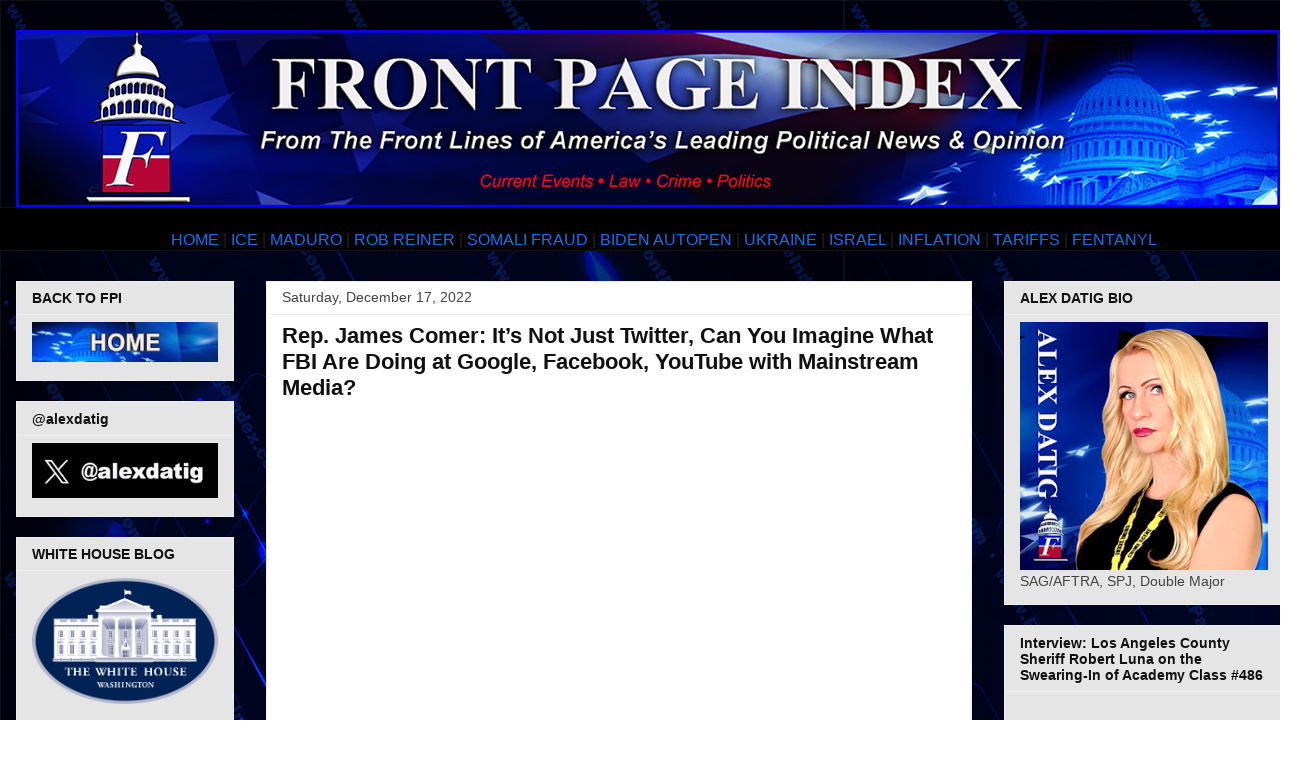

--- FILE ---
content_type: text/html; charset=UTF-8
request_url: https://www.frontpageindex.com/2022/12/rep-james-comer-its-not-just-twitter.html
body_size: 22770
content:
<!DOCTYPE html>
<html class='v2' dir='ltr' lang='en'>
<head>
<link href='https://www.blogger.com/static/v1/widgets/335934321-css_bundle_v2.css' rel='stylesheet' type='text/css'/>
<meta content='width=1100' name='viewport'/>
<meta content='text/html; charset=UTF-8' http-equiv='Content-Type'/>
<meta content='blogger' name='generator'/>
<link href='https://www.frontpageindex.com/favicon.ico' rel='icon' type='image/x-icon'/>
<link href='https://www.frontpageindex.com/2022/12/rep-james-comer-its-not-just-twitter.html' rel='canonical'/>
<link rel="alternate" type="application/atom+xml" title="Front Page Index - Atom" href="https://www.frontpageindex.com/feeds/posts/default" />
<link rel="alternate" type="application/rss+xml" title="Front Page Index - RSS" href="https://www.frontpageindex.com/feeds/posts/default?alt=rss" />
<link rel="service.post" type="application/atom+xml" title="Front Page Index - Atom" href="https://www.blogger.com/feeds/5088372346466245267/posts/default" />

<link rel="alternate" type="application/atom+xml" title="Front Page Index - Atom" href="https://www.frontpageindex.com/feeds/1878640400909093062/comments/default" />
<!--Can't find substitution for tag [blog.ieCssRetrofitLinks]-->
<meta content='https://www.frontpageindex.com/2022/12/rep-james-comer-its-not-just-twitter.html' property='og:url'/>
<meta content=' Rep. James Comer: It’s Not Just Twitter, Can You Imagine What FBI Are Doing at Google, Facebook, YouTube with Mainstream Media?' property='og:title'/>
<meta content='' property='og:description'/>
<title>Front Page Index:  Rep. James Comer: It&#8217;s Not Just Twitter, Can You Imagine What FBI Are Doing at Google, Facebook, YouTube with Mainstream Media?</title>
<style id='page-skin-1' type='text/css'><!--
/*
-----------------------------------------------
Blogger Template Style
Name:     Awesome Inc.
Designer: Tina Chen
URL:      tinachen.org
----------------------------------------------- */
/* Content
----------------------------------------------- */
body {
font: normal normal 16px Arial, Tahoma, Helvetica, FreeSans, sans-serif;
color: #222222;
background: #ffffff url(//4.bp.blogspot.com/-4d9w410MH8U/XglmT3GVzCI/AAAAAAAAFdg/3wjfjh5gCPgniLfc9JmTpGl-zd2Dn7KCgCK4BGAYYCw/s0/sm%2Bfpi%2Btile%2Bbackground%2Bblogger.png) repeat scroll top left;
}
html body .content-outer {
min-width: 0;
max-width: 100%;
width: 100%;
}
a:link {
text-decoration: none;
color: #0c73fa;
}
a:visited {
text-decoration: none;
color: #0c73fa;
}
a:hover {
text-decoration: underline;
color: #4495ff;
}
.body-fauxcolumn-outer .cap-top {
position: absolute;
z-index: 1;
height: 276px;
width: 100%;
background: transparent none repeat-x scroll top left;
_background-image: none;
}
/* Columns
----------------------------------------------- */
.content-inner {
padding: 0;
}
.header-inner .section {
margin: 0 16px;
}
.tabs-inner .section {
margin: 0 16px;
}
.main-inner {
padding-top: 30px;
}
.main-inner .column-center-inner,
.main-inner .column-left-inner,
.main-inner .column-right-inner {
padding: 0 5px;
}
*+html body .main-inner .column-center-inner {
margin-top: -30px;
}
#layout .main-inner .column-center-inner {
margin-top: 0;
}
/* Header
----------------------------------------------- */
.header-outer {
margin: 0 0 0 0;
background: rgba(0, 0, 0, 0) none repeat scroll 0 0;
}
.Header h1 {
font: normal bold 40px Arial, Tahoma, Helvetica, FreeSans, sans-serif;
color: #444444;
text-shadow: 0 0 -1px #000000;
}
.Header h1 a {
color: #444444;
}
.Header .description {
font: normal normal 14px Arial, Tahoma, Helvetica, FreeSans, sans-serif;
color: #444444;
}
.header-inner .Header .titlewrapper,
.header-inner .Header .descriptionwrapper {
padding-left: 0;
padding-right: 0;
margin-bottom: 0;
}
.header-inner .Header .titlewrapper {
padding-top: 22px;
}
/* Tabs
----------------------------------------------- */
.tabs-outer {
overflow: hidden;
position: relative;
background: #000000 url(//www.blogblog.com/1kt/awesomeinc/tabs_gradient_light.png) repeat scroll 0 0;
}
#layout .tabs-outer {
overflow: visible;
}
.tabs-cap-top, .tabs-cap-bottom {
position: absolute;
width: 100%;
border-top: 1px solid #111111;
}
.tabs-cap-bottom {
bottom: 0;
}
.tabs-inner .widget li a {
display: inline-block;
margin: 0;
padding: .6em 1.5em;
font: normal bold 14px Arial, Tahoma, Helvetica, FreeSans, sans-serif;
color: #999999;
border-top: 1px solid #111111;
border-bottom: 1px solid #111111;
border-left: 1px solid #111111;
height: 16px;
line-height: 16px;
}
.tabs-inner .widget li:last-child a {
border-right: 1px solid #111111;
}
.tabs-inner .widget li.selected a, .tabs-inner .widget li a:hover {
background: #ffffff url(//www.blogblog.com/1kt/awesomeinc/tabs_gradient_light.png) repeat-x scroll 0 -100px;
color: #ffffff;
}
/* Headings
----------------------------------------------- */
h2 {
font: normal bold 14px Arial, Tahoma, Helvetica, FreeSans, sans-serif;
color: #111111;
}
/* Widgets
----------------------------------------------- */
.main-inner .section {
margin: 0 27px;
padding: 0;
}
.main-inner .column-left-outer,
.main-inner .column-right-outer {
margin-top: 0;
}
#layout .main-inner .column-left-outer,
#layout .main-inner .column-right-outer {
margin-top: 0;
}
.main-inner .column-left-inner,
.main-inner .column-right-inner {
background: rgba(0, 0, 0, 0) none repeat 0 0;
-moz-box-shadow: 0 0 0 rgba(0, 0, 0, .2);
-webkit-box-shadow: 0 0 0 rgba(0, 0, 0, .2);
-goog-ms-box-shadow: 0 0 0 rgba(0, 0, 0, .2);
box-shadow: 0 0 0 rgba(0, 0, 0, .2);
-moz-border-radius: 0;
-webkit-border-radius: 0;
-goog-ms-border-radius: 0;
border-radius: 0;
}
#layout .main-inner .column-left-inner,
#layout .main-inner .column-right-inner {
margin-top: 0;
}
.sidebar .widget {
font: normal normal 14px Arial, Tahoma, Helvetica, FreeSans, sans-serif;
color: #444444;
}
.sidebar .widget a:link {
color: #0c73fa;
}
.sidebar .widget a:visited {
color: #4495ff;
}
.sidebar .widget a:hover {
color: #444444;
}
.sidebar .widget h2 {
text-shadow: 0 0 -1px #000000;
}
.main-inner .widget {
background-color: #e5e5e5;
border: 1px solid #eeeeee;
padding: 0 15px 15px;
margin: 20px -16px;
-moz-box-shadow: 0 0 20px rgba(0, 0, 0, .2);
-webkit-box-shadow: 0 0 20px rgba(0, 0, 0, .2);
-goog-ms-box-shadow: 0 0 20px rgba(0, 0, 0, .2);
box-shadow: 0 0 20px rgba(0, 0, 0, .2);
-moz-border-radius: 0;
-webkit-border-radius: 0;
-goog-ms-border-radius: 0;
border-radius: 0;
}
.main-inner .widget h2 {
margin: 0 -15px;
padding: .6em 15px .5em;
border-bottom: 1px solid rgba(0, 0, 0, 0);
}
.footer-inner .widget h2 {
padding: 0 0 .4em;
border-bottom: 1px solid rgba(0, 0, 0, 0);
}
.main-inner .widget h2 + div, .footer-inner .widget h2 + div {
border-top: 1px solid #eeeeee;
padding-top: 8px;
}
.main-inner .widget .widget-content {
margin: 0 -15px;
padding: 7px 15px 0;
}
.main-inner .widget ul, .main-inner .widget #ArchiveList ul.flat {
margin: -8px -15px 0;
padding: 0;
list-style: none;
}
.main-inner .widget #ArchiveList {
margin: -8px 0 0;
}
.main-inner .widget ul li, .main-inner .widget #ArchiveList ul.flat li {
padding: .5em 15px;
text-indent: 0;
color: #666666;
border-top: 1px solid #eeeeee;
border-bottom: 1px solid rgba(0, 0, 0, 0);
}
.main-inner .widget #ArchiveList ul li {
padding-top: .25em;
padding-bottom: .25em;
}
.main-inner .widget ul li:first-child, .main-inner .widget #ArchiveList ul.flat li:first-child {
border-top: none;
}
.main-inner .widget ul li:last-child, .main-inner .widget #ArchiveList ul.flat li:last-child {
border-bottom: none;
}
.post-body {
position: relative;
}
.main-inner .widget .post-body ul {
padding: 0 2.5em;
margin: .5em 0;
list-style: disc;
}
.main-inner .widget .post-body ul li {
padding: 0.25em 0;
margin-bottom: .25em;
color: #222222;
border: none;
}
.footer-inner .widget ul {
padding: 0;
list-style: none;
}
.widget .zippy {
color: #666666;
}
/* Posts
----------------------------------------------- */
body .main-inner .Blog {
padding: 0;
margin-bottom: 1em;
background-color: transparent;
border: none;
-moz-box-shadow: 0 0 0 rgba(0, 0, 0, 0);
-webkit-box-shadow: 0 0 0 rgba(0, 0, 0, 0);
-goog-ms-box-shadow: 0 0 0 rgba(0, 0, 0, 0);
box-shadow: 0 0 0 rgba(0, 0, 0, 0);
}
.main-inner .section:last-child .Blog:last-child {
padding: 0;
margin-bottom: 1em;
}
.main-inner .widget h2.date-header {
margin: 0 -15px 1px;
padding: 0 0 0 0;
font: normal normal 14px Arial, Tahoma, Helvetica, FreeSans, sans-serif;
color: #444444;
background: transparent none no-repeat scroll top left;
border-top: 0 solid #eeeeee;
border-bottom: 1px solid rgba(0, 0, 0, 0);
-moz-border-radius-topleft: 0;
-moz-border-radius-topright: 0;
-webkit-border-top-left-radius: 0;
-webkit-border-top-right-radius: 0;
border-top-left-radius: 0;
border-top-right-radius: 0;
position: static;
bottom: 100%;
right: 15px;
text-shadow: 0 0 -1px #000000;
}
.main-inner .widget h2.date-header span {
font: normal normal 14px Arial, Tahoma, Helvetica, FreeSans, sans-serif;
display: block;
padding: .5em 15px;
border-left: 0 solid #eeeeee;
border-right: 0 solid #eeeeee;
}
.date-outer {
position: relative;
margin: 30px 0 20px;
padding: 0 15px;
background-color: #ffffff;
border: 1px solid #eeeeee;
-moz-box-shadow: 0 0 20px rgba(0, 0, 0, .2);
-webkit-box-shadow: 0 0 20px rgba(0, 0, 0, .2);
-goog-ms-box-shadow: 0 0 20px rgba(0, 0, 0, .2);
box-shadow: 0 0 20px rgba(0, 0, 0, .2);
-moz-border-radius: 0;
-webkit-border-radius: 0;
-goog-ms-border-radius: 0;
border-radius: 0;
}
.date-outer:first-child {
margin-top: 0;
}
.date-outer:last-child {
margin-bottom: 20px;
-moz-border-radius-bottomleft: 0;
-moz-border-radius-bottomright: 0;
-webkit-border-bottom-left-radius: 0;
-webkit-border-bottom-right-radius: 0;
-goog-ms-border-bottom-left-radius: 0;
-goog-ms-border-bottom-right-radius: 0;
border-bottom-left-radius: 0;
border-bottom-right-radius: 0;
}
.date-posts {
margin: 0 -15px;
padding: 0 15px;
clear: both;
}
.post-outer, .inline-ad {
border-top: 1px solid #eeeeee;
margin: 0 -15px;
padding: 15px 15px;
}
.post-outer {
padding-bottom: 10px;
}
.post-outer:first-child {
padding-top: 0;
border-top: none;
}
.post-outer:last-child, .inline-ad:last-child {
border-bottom: none;
}
.post-body {
position: relative;
}
.post-body img {
padding: 8px;
background: rgba(0, 0, 0, 0);
border: 1px solid rgba(0, 0, 0, 0);
-moz-box-shadow: 0 0 0 rgba(0, 0, 0, .2);
-webkit-box-shadow: 0 0 0 rgba(0, 0, 0, .2);
box-shadow: 0 0 0 rgba(0, 0, 0, .2);
-moz-border-radius: 0;
-webkit-border-radius: 0;
border-radius: 0;
}
h3.post-title, h4 {
font: normal bold 22px Arial, Tahoma, Helvetica, FreeSans, sans-serif;
color: #111111;
}
h3.post-title a {
font: normal bold 22px Arial, Tahoma, Helvetica, FreeSans, sans-serif;
color: #111111;
}
h3.post-title a:hover {
color: #4495ff;
text-decoration: underline;
}
.post-header {
margin: 0 0 1em;
}
.post-body {
line-height: 1.4;
}
.post-outer h2 {
color: #222222;
}
.post-footer {
margin: 1.5em 0 0;
}
#blog-pager {
padding: 15px;
font-size: 120%;
background-color: #ffffff;
border: 1px solid #eeeeee;
-moz-box-shadow: 0 0 20px rgba(0, 0, 0, .2);
-webkit-box-shadow: 0 0 20px rgba(0, 0, 0, .2);
-goog-ms-box-shadow: 0 0 20px rgba(0, 0, 0, .2);
box-shadow: 0 0 20px rgba(0, 0, 0, .2);
-moz-border-radius: 0;
-webkit-border-radius: 0;
-goog-ms-border-radius: 0;
border-radius: 0;
-moz-border-radius-topleft: 0;
-moz-border-radius-topright: 0;
-webkit-border-top-left-radius: 0;
-webkit-border-top-right-radius: 0;
-goog-ms-border-top-left-radius: 0;
-goog-ms-border-top-right-radius: 0;
border-top-left-radius: 0;
border-top-right-radius-topright: 0;
margin-top: 1em;
}
.blog-feeds, .post-feeds {
margin: 1em 0;
text-align: center;
color: #444444;
}
.blog-feeds a, .post-feeds a {
color: #3778cd;
}
.blog-feeds a:visited, .post-feeds a:visited {
color: #4d469c;
}
.blog-feeds a:hover, .post-feeds a:hover {
color: #3778cd;
}
.post-outer .comments {
margin-top: 2em;
}
/* Comments
----------------------------------------------- */
.comments .comments-content .icon.blog-author {
background-repeat: no-repeat;
background-image: url([data-uri]);
}
.comments .comments-content .loadmore a {
border-top: 1px solid #111111;
border-bottom: 1px solid #111111;
}
.comments .continue {
border-top: 2px solid #111111;
}
/* Footer
----------------------------------------------- */
.footer-outer {
margin: -20px 0 -1px;
padding: 20px 0 0;
color: #444444;
overflow: hidden;
}
.footer-fauxborder-left {
border-top: 1px solid #eeeeee;
background: #ffffff none repeat scroll 0 0;
-moz-box-shadow: 0 0 20px rgba(0, 0, 0, .2);
-webkit-box-shadow: 0 0 20px rgba(0, 0, 0, .2);
-goog-ms-box-shadow: 0 0 20px rgba(0, 0, 0, .2);
box-shadow: 0 0 20px rgba(0, 0, 0, .2);
margin: 0 -20px;
}
/* Mobile
----------------------------------------------- */
body.mobile {
background-size: auto;
}
.mobile .body-fauxcolumn-outer {
background: transparent none repeat scroll top left;
}
*+html body.mobile .main-inner .column-center-inner {
margin-top: 0;
}
.mobile .main-inner .widget {
padding: 0 0 15px;
}
.mobile .main-inner .widget h2 + div,
.mobile .footer-inner .widget h2 + div {
border-top: none;
padding-top: 0;
}
.mobile .footer-inner .widget h2 {
padding: 0.5em 0;
border-bottom: none;
}
.mobile .main-inner .widget .widget-content {
margin: 0;
padding: 7px 0 0;
}
.mobile .main-inner .widget ul,
.mobile .main-inner .widget #ArchiveList ul.flat {
margin: 0 -15px 0;
}
.mobile .main-inner .widget h2.date-header {
right: 0;
}
.mobile .date-header span {
padding: 0.4em 0;
}
.mobile .date-outer:first-child {
margin-bottom: 0;
border: 1px solid #eeeeee;
-moz-border-radius-topleft: 0;
-moz-border-radius-topright: 0;
-webkit-border-top-left-radius: 0;
-webkit-border-top-right-radius: 0;
-goog-ms-border-top-left-radius: 0;
-goog-ms-border-top-right-radius: 0;
border-top-left-radius: 0;
border-top-right-radius: 0;
}
.mobile .date-outer {
border-color: #eeeeee;
border-width: 0 1px 1px;
}
.mobile .date-outer:last-child {
margin-bottom: 0;
}
.mobile .main-inner {
padding: 0;
}
.mobile .header-inner .section {
margin: 0;
}
.mobile .post-outer, .mobile .inline-ad {
padding: 5px 0;
}
.mobile .tabs-inner .section {
margin: 0 10px;
}
.mobile .main-inner .widget h2 {
margin: 0;
padding: 0;
}
.mobile .main-inner .widget h2.date-header span {
padding: 0;
}
.mobile .main-inner .widget .widget-content {
margin: 0;
padding: 7px 0 0;
}
.mobile #blog-pager {
border: 1px solid transparent;
background: #ffffff none repeat scroll 0 0;
}
.mobile .main-inner .column-left-inner,
.mobile .main-inner .column-right-inner {
background: rgba(0, 0, 0, 0) none repeat 0 0;
-moz-box-shadow: none;
-webkit-box-shadow: none;
-goog-ms-box-shadow: none;
box-shadow: none;
}
.mobile .date-posts {
margin: 0;
padding: 0;
}
.mobile .footer-fauxborder-left {
margin: 0;
border-top: inherit;
}
.mobile .main-inner .section:last-child .Blog:last-child {
margin-bottom: 0;
}
.mobile-index-contents {
color: #222222;
}
.mobile .mobile-link-button {
background: #0c73fa url(//www.blogblog.com/1kt/awesomeinc/tabs_gradient_light.png) repeat scroll 0 0;
}
.mobile-link-button a:link, .mobile-link-button a:visited {
color: #ffffff;
}
.mobile .tabs-inner .PageList .widget-content {
background: transparent;
border-top: 1px solid;
border-color: #111111;
color: #999999;
}
.mobile .tabs-inner .PageList .widget-content .pagelist-arrow {
border-left: 1px solid #111111;
}

--></style>
<style id='template-skin-1' type='text/css'><!--
body {
min-width: 1300px;
}
.content-outer, .content-fauxcolumn-outer, .region-inner {
min-width: 1300px;
max-width: 1300px;
_width: 1300px;
}
.main-inner .columns {
padding-left: 250px;
padding-right: 312px;
}
.main-inner .fauxcolumn-center-outer {
left: 250px;
right: 312px;
/* IE6 does not respect left and right together */
_width: expression(this.parentNode.offsetWidth -
parseInt("250px") -
parseInt("312px") + 'px');
}
.main-inner .fauxcolumn-left-outer {
width: 250px;
}
.main-inner .fauxcolumn-right-outer {
width: 312px;
}
.main-inner .column-left-outer {
width: 250px;
right: 100%;
margin-left: -250px;
}
.main-inner .column-right-outer {
width: 312px;
margin-right: -312px;
}
#layout {
min-width: 0;
}
#layout .content-outer {
min-width: 0;
width: 800px;
}
#layout .region-inner {
min-width: 0;
width: auto;
}
body#layout div.add_widget {
padding: 8px;
}
body#layout div.add_widget a {
margin-left: 32px;
}
--></style>
<style>
    body {background-image:url(\/\/4.bp.blogspot.com\/-4d9w410MH8U\/XglmT3GVzCI\/AAAAAAAAFdg\/3wjfjh5gCPgniLfc9JmTpGl-zd2Dn7KCgCK4BGAYYCw\/s0\/sm%2Bfpi%2Btile%2Bbackground%2Bblogger.png);}
    
@media (max-width: 200px) { body {background-image:url(\/\/4.bp.blogspot.com\/-4d9w410MH8U\/XglmT3GVzCI\/AAAAAAAAFdg\/3wjfjh5gCPgniLfc9JmTpGl-zd2Dn7KCgCK4BGAYYCw\/w200\/sm%2Bfpi%2Btile%2Bbackground%2Bblogger.png);}}
@media (max-width: 400px) and (min-width: 201px) { body {background-image:url(\/\/4.bp.blogspot.com\/-4d9w410MH8U\/XglmT3GVzCI\/AAAAAAAAFdg\/3wjfjh5gCPgniLfc9JmTpGl-zd2Dn7KCgCK4BGAYYCw\/w400\/sm%2Bfpi%2Btile%2Bbackground%2Bblogger.png);}}
@media (max-width: 800px) and (min-width: 401px) { body {background-image:url(\/\/4.bp.blogspot.com\/-4d9w410MH8U\/XglmT3GVzCI\/AAAAAAAAFdg\/3wjfjh5gCPgniLfc9JmTpGl-zd2Dn7KCgCK4BGAYYCw\/w800\/sm%2Bfpi%2Btile%2Bbackground%2Bblogger.png);}}
@media (max-width: 1200px) and (min-width: 801px) { body {background-image:url(\/\/4.bp.blogspot.com\/-4d9w410MH8U\/XglmT3GVzCI\/AAAAAAAAFdg\/3wjfjh5gCPgniLfc9JmTpGl-zd2Dn7KCgCK4BGAYYCw\/w1200\/sm%2Bfpi%2Btile%2Bbackground%2Bblogger.png);}}
/* Last tag covers anything over one higher than the previous max-size cap. */
@media (min-width: 1201px) { body {background-image:url(\/\/4.bp.blogspot.com\/-4d9w410MH8U\/XglmT3GVzCI\/AAAAAAAAFdg\/3wjfjh5gCPgniLfc9JmTpGl-zd2Dn7KCgCK4BGAYYCw\/w1600\/sm%2Bfpi%2Btile%2Bbackground%2Bblogger.png);}}
  </style>
<script type='text/javascript'>
        (function(i,s,o,g,r,a,m){i['GoogleAnalyticsObject']=r;i[r]=i[r]||function(){
        (i[r].q=i[r].q||[]).push(arguments)},i[r].l=1*new Date();a=s.createElement(o),
        m=s.getElementsByTagName(o)[0];a.async=1;a.src=g;m.parentNode.insertBefore(a,m)
        })(window,document,'script','https://www.google-analytics.com/analytics.js','ga');
        ga('create', 'UA-61272319-1', 'auto', 'blogger');
        ga('blogger.send', 'pageview');
      </script>
<link href='https://www.blogger.com/dyn-css/authorization.css?targetBlogID=5088372346466245267&amp;zx=39d3af45-89c7-4e24-a2f9-6a71ca1410aa' media='none' onload='if(media!=&#39;all&#39;)media=&#39;all&#39;' rel='stylesheet'/><noscript><link href='https://www.blogger.com/dyn-css/authorization.css?targetBlogID=5088372346466245267&amp;zx=39d3af45-89c7-4e24-a2f9-6a71ca1410aa' rel='stylesheet'/></noscript>
<meta name='google-adsense-platform-account' content='ca-host-pub-1556223355139109'/>
<meta name='google-adsense-platform-domain' content='blogspot.com'/>

<!-- data-ad-client=ca-pub-8296380238790956 -->

</head>
<body class='loading variant-light'>
<div class='navbar no-items section' id='navbar' name='Navbar'>
</div>
<div class='body-fauxcolumns'>
<div class='fauxcolumn-outer body-fauxcolumn-outer'>
<div class='cap-top'>
<div class='cap-left'></div>
<div class='cap-right'></div>
</div>
<div class='fauxborder-left'>
<div class='fauxborder-right'></div>
<div class='fauxcolumn-inner'>
</div>
</div>
<div class='cap-bottom'>
<div class='cap-left'></div>
<div class='cap-right'></div>
</div>
</div>
</div>
<div class='content'>
<div class='content-fauxcolumns'>
<div class='fauxcolumn-outer content-fauxcolumn-outer'>
<div class='cap-top'>
<div class='cap-left'></div>
<div class='cap-right'></div>
</div>
<div class='fauxborder-left'>
<div class='fauxborder-right'></div>
<div class='fauxcolumn-inner'>
</div>
</div>
<div class='cap-bottom'>
<div class='cap-left'></div>
<div class='cap-right'></div>
</div>
</div>
</div>
<div class='content-outer'>
<div class='content-cap-top cap-top'>
<div class='cap-left'></div>
<div class='cap-right'></div>
</div>
<div class='fauxborder-left content-fauxborder-left'>
<div class='fauxborder-right content-fauxborder-right'></div>
<div class='content-inner'>
<header>
<div class='header-outer'>
<div class='header-cap-top cap-top'>
<div class='cap-left'></div>
<div class='cap-right'></div>
</div>
<div class='fauxborder-left header-fauxborder-left'>
<div class='fauxborder-right header-fauxborder-right'></div>
<div class='region-inner header-inner'>
<div class='header section' id='header' name='Header'><div class='widget Header' data-version='1' id='Header1'>
<div id='header-inner'>
<a href='https://www.frontpageindex.com/' style='display: block'>
<img alt='Front Page Index' height='177px; ' id='Header1_headerimg' src='https://blogger.googleusercontent.com/img/a/AVvXsEg_mWXHPckaOr6olJrKkWg9BMftZnbnuowWEW4MCXRsvJgaA98BePWNB3UTdqpWS-68wIQ_wZbyGa6pBqYg3tTAAqLhpeKnNo5dFGhMuIvD9QWWZYoW-XjJ16d7KWvF12iHaYXIey96cNwIQYHjpQt1s7ylT5rgMobK-ShNbvZrdZZKAWj81YKcvF5Pa2s=s1264' style='display: block' width='1264px; '/>
</a>
</div>
</div></div>
</div>
</div>
<div class='header-cap-bottom cap-bottom'>
<div class='cap-left'></div>
<div class='cap-right'></div>
</div>
</div>
</header>
<div class='tabs-outer'>
<div class='tabs-cap-top cap-top'>
<div class='cap-left'></div>
<div class='cap-right'></div>
</div>
<div class='fauxborder-left tabs-fauxborder-left'>
<div class='fauxborder-right tabs-fauxborder-right'></div>
<div class='region-inner tabs-inner'>
<div class='tabs section' id='crosscol' name='Cross-Column'><div class='widget HTML' data-version='1' id='HTML9'>
<div class='widget-content'>
<div style="text-align: center;"><span style="font-size: medium;"><br /></span></div><div style="text-align: center;"><span style="font-size: medium;"><span><span><span><span><span><span><span><a href="https://www.frontpageindex.com/" style="font-family: arial;">HOME</a><span style="font-family: arial;"> |&nbsp;</span></span></span></span></span></span></span></span><a href="https://www.frontpageindex.com/search/label/L.A.%20riots%20-%202025" style="font-family: arial;">ICE</a><span style="font-family: arial;">&nbsp;|</span><span style="font-family: arial;">&nbsp;</span><a href="https://www.frontpageindex.com/search/label/Nicolas%20Maduro" style="font-family: arial;">MADURO</a><span style="font-family: arial;">&nbsp;|&nbsp;</span><a href="https://www.frontpageindex.com/search/label/Rob%20Reiner" style="font-family: arial;">ROB REINER</a><span style="font-family: arial;">&nbsp;|</span><span><span><span><span><span><span><span style="font-family: arial;">&nbsp;</span></span></span><span><span style="font-family: arial;"><a href="https://www.frontpageindex.com/search/label/Minnesota">SOMALI FRAUD</a>&nbsp;|&nbsp;</span></span></span></span></span><a href="https://www.frontpageindex.com/search/label/Joe%20Biden%20cancer" style="font-family: arial;">BIDEN AUTOPEN</a><span style="font-family: arial;">&nbsp;|</span><span><span><span><span style="font-family: arial;">&nbsp;</span></span></span></span><a href="https://www.frontpageindex.com/search/label/Ukraine" style="font-family: arial;">UKRAINE</a><span>&nbsp;</span><span style="font-family: arial;">|</span><span><span style="font-family: arial;">&nbsp;</span></span><a href="https://www.frontpageindex.com/search/label/Israel" style="font-family: arial;">ISRAEL</a><span style="font-family: arial;">&nbsp;|&nbsp;</span></span><a href="https://www.frontpageindex.com/search/label/Inflation" style="font-family: arial;">INFLATION</a><span style="font-family: arial;">&nbsp;|</span><span style="font-family: arial;">&nbsp;</span><a href="https://www.frontpageindex.com/search/label/tariffs" style="font-family: arial;">TARIFFS</a><span style="font-family: arial;">&nbsp;|</span><span style="font-family: arial;">&nbsp;</span><a href="https://www.frontpageindex.com/search/label/Fentanyl" style="font-family: arial;">FENTANYL</a><span style="font-family: arial;">&nbsp;</span></span></div>
</div>
<div class='clear'></div>
</div></div>
<div class='tabs no-items section' id='crosscol-overflow' name='Cross-Column 2'></div>
</div>
</div>
<div class='tabs-cap-bottom cap-bottom'>
<div class='cap-left'></div>
<div class='cap-right'></div>
</div>
</div>
<div class='main-outer'>
<div class='main-cap-top cap-top'>
<div class='cap-left'></div>
<div class='cap-right'></div>
</div>
<div class='fauxborder-left main-fauxborder-left'>
<div class='fauxborder-right main-fauxborder-right'></div>
<div class='region-inner main-inner'>
<div class='columns fauxcolumns'>
<div class='fauxcolumn-outer fauxcolumn-center-outer'>
<div class='cap-top'>
<div class='cap-left'></div>
<div class='cap-right'></div>
</div>
<div class='fauxborder-left'>
<div class='fauxborder-right'></div>
<div class='fauxcolumn-inner'>
</div>
</div>
<div class='cap-bottom'>
<div class='cap-left'></div>
<div class='cap-right'></div>
</div>
</div>
<div class='fauxcolumn-outer fauxcolumn-left-outer'>
<div class='cap-top'>
<div class='cap-left'></div>
<div class='cap-right'></div>
</div>
<div class='fauxborder-left'>
<div class='fauxborder-right'></div>
<div class='fauxcolumn-inner'>
</div>
</div>
<div class='cap-bottom'>
<div class='cap-left'></div>
<div class='cap-right'></div>
</div>
</div>
<div class='fauxcolumn-outer fauxcolumn-right-outer'>
<div class='cap-top'>
<div class='cap-left'></div>
<div class='cap-right'></div>
</div>
<div class='fauxborder-left'>
<div class='fauxborder-right'></div>
<div class='fauxcolumn-inner'>
</div>
</div>
<div class='cap-bottom'>
<div class='cap-left'></div>
<div class='cap-right'></div>
</div>
</div>
<!-- corrects IE6 width calculation -->
<div class='columns-inner'>
<div class='column-center-outer'>
<div class='column-center-inner'>
<div class='main section' id='main' name='Main'><div class='widget Blog' data-version='1' id='Blog1'>
<div class='blog-posts hfeed'>

          <div class="date-outer">
        
<h2 class='date-header'><span>Saturday, December 17, 2022</span></h2>

          <div class="date-posts">
        
<div class='post-outer'>
<div class='post hentry uncustomized-post-template' itemprop='blogPost' itemscope='itemscope' itemtype='http://schema.org/BlogPosting'>
<meta content='5088372346466245267' itemprop='blogId'/>
<meta content='1878640400909093062' itemprop='postId'/>
<a name='1878640400909093062'></a>
<h3 class='post-title entry-title' itemprop='name'>
 Rep. James Comer: It&#8217;s Not Just Twitter, Can You Imagine What FBI Are Doing at Google, Facebook, YouTube with Mainstream Media?
</h3>
<div class='post-header'>
<div class='post-header-line-1'></div>
</div>
<div class='post-body entry-content' id='post-body-1878640400909093062' itemprop='description articleBody'>
<iframe width="640" height="360" src="https://embed.air.tv/v1/iframe/nexARAG-S82xPwj8cSqL6w?organization=UQGLX8x_QpSaH-9gNO-G9w" frameborder="0" allowfullscreen></iframe>


<script>
  (function(i,s,o,g,r,a,m){i['GoogleAnalyticsObject']=r;i[r]=i[r]||function(){
  (i[r].q=i[r].q||[]).push(arguments)},i[r].l=1*new Date();a=s.createElement(o),
  m=s.getElementsByTagName(o)[0];a.async=1;a.src=g;m.parentNode.insertBefore(a,m)
  })(window,document,a'script','/a/www.google-analytics.com/analytics.js','ga');

  ga('create', 'UA-61272319-1', 'auto');
  ga('send', 'pageview');

</script> 
<div style='clear: both;'></div>
</div>
<div class='post-footer'>
<div class='post-footer-line post-footer-line-1'>
<span class='post-author vcard'>
Posted by
<span class='fn' itemprop='author' itemscope='itemscope' itemtype='http://schema.org/Person'>
<meta content='https://www.blogger.com/profile/02378819343067290109' itemprop='url'/>
<a class='g-profile' href='https://www.blogger.com/profile/02378819343067290109' rel='author' title='author profile'>
<span itemprop='name'>Front Page Index</span>
</a>
</span>
</span>
<span class='post-timestamp'>
at
<meta content='https://www.frontpageindex.com/2022/12/rep-james-comer-its-not-just-twitter.html' itemprop='url'/>
<a class='timestamp-link' href='https://www.frontpageindex.com/2022/12/rep-james-comer-its-not-just-twitter.html' rel='bookmark' title='permanent link'><abbr class='published' itemprop='datePublished' title='2022-12-17T00:03:00-08:00'>12:03&#8239;AM</abbr></a>
</span>
<span class='post-comment-link'>
</span>
<span class='post-icons'>
<span class='item-control blog-admin pid-899685390'>
<a href='https://www.blogger.com/post-edit.g?blogID=5088372346466245267&postID=1878640400909093062&from=pencil' title='Edit Post'>
<img alt='' class='icon-action' height='18' src='https://resources.blogblog.com/img/icon18_edit_allbkg.gif' width='18'/>
</a>
</span>
</span>
<div class='post-share-buttons goog-inline-block'>
<a class='goog-inline-block share-button sb-email' href='https://www.blogger.com/share-post.g?blogID=5088372346466245267&postID=1878640400909093062&target=email' target='_blank' title='Email This'><span class='share-button-link-text'>Email This</span></a><a class='goog-inline-block share-button sb-blog' href='https://www.blogger.com/share-post.g?blogID=5088372346466245267&postID=1878640400909093062&target=blog' onclick='window.open(this.href, "_blank", "height=270,width=475"); return false;' target='_blank' title='BlogThis!'><span class='share-button-link-text'>BlogThis!</span></a><a class='goog-inline-block share-button sb-twitter' href='https://www.blogger.com/share-post.g?blogID=5088372346466245267&postID=1878640400909093062&target=twitter' target='_blank' title='Share to X'><span class='share-button-link-text'>Share to X</span></a><a class='goog-inline-block share-button sb-facebook' href='https://www.blogger.com/share-post.g?blogID=5088372346466245267&postID=1878640400909093062&target=facebook' onclick='window.open(this.href, "_blank", "height=430,width=640"); return false;' target='_blank' title='Share to Facebook'><span class='share-button-link-text'>Share to Facebook</span></a><a class='goog-inline-block share-button sb-pinterest' href='https://www.blogger.com/share-post.g?blogID=5088372346466245267&postID=1878640400909093062&target=pinterest' target='_blank' title='Share to Pinterest'><span class='share-button-link-text'>Share to Pinterest</span></a>
</div>
</div>
<div class='post-footer-line post-footer-line-2'>
<span class='post-labels'>
Labels:
<a href='https://www.frontpageindex.com/search/label/%27shadow%20banning%E2%80%99' rel='tag'>&#39;shadow banning&#8217;</a>,
<a href='https://www.frontpageindex.com/search/label/Censorship' rel='tag'>Censorship</a>,
<a href='https://www.frontpageindex.com/search/label/Elon%20Musk' rel='tag'>Elon Musk</a>,
<a href='https://www.frontpageindex.com/search/label/Twitter' rel='tag'>Twitter</a>
</span>
</div>
<div class='post-footer-line post-footer-line-3'>
<span class='post-location'>
</span>
</div>
</div>
</div>
<div class='comments' id='comments'>
<a name='comments'></a>
<h4>No comments:</h4>
<div id='Blog1_comments-block-wrapper'>
<dl class='avatar-comment-indent' id='comments-block'>
</dl>
</div>
<p class='comment-footer'>
<div class='comment-form'>
<a name='comment-form'></a>
<h4 id='comment-post-message'>Post a Comment</h4>
<p>
</p>
<p>Note: Only a member of this blog may post a comment.</p>
<a href='https://www.blogger.com/comment/frame/5088372346466245267?po=1878640400909093062&hl=en&saa=85391&origin=https://www.frontpageindex.com' id='comment-editor-src'></a>
<iframe allowtransparency='true' class='blogger-iframe-colorize blogger-comment-from-post' frameborder='0' height='410px' id='comment-editor' name='comment-editor' src='' width='100%'></iframe>
<script src='https://www.blogger.com/static/v1/jsbin/2830521187-comment_from_post_iframe.js' type='text/javascript'></script>
<script type='text/javascript'>
      BLOG_CMT_createIframe('https://www.blogger.com/rpc_relay.html');
    </script>
</div>
</p>
</div>
</div>

        </div></div>
      
</div>
<div class='blog-pager' id='blog-pager'>
<span id='blog-pager-newer-link'>
<a class='blog-pager-newer-link' href='https://www.frontpageindex.com/2022/12/jonathan-turley-new-twitter-files.html' id='Blog1_blog-pager-newer-link' title='Newer Post'>Newer Post</a>
</span>
<span id='blog-pager-older-link'>
<a class='blog-pager-older-link' href='https://www.frontpageindex.com/2022/12/foxs-dagen-mcdowell-says-elon-musk.html' id='Blog1_blog-pager-older-link' title='Older Post'>Older Post</a>
</span>
<a class='home-link' href='https://www.frontpageindex.com/'>Home</a>
</div>
<div class='clear'></div>
<div class='post-feeds'>
<div class='feed-links'>
Subscribe to:
<a class='feed-link' href='https://www.frontpageindex.com/feeds/1878640400909093062/comments/default' target='_blank' type='application/atom+xml'>Post Comments (Atom)</a>
</div>
</div>
</div></div>
</div>
</div>
<div class='column-left-outer'>
<div class='column-left-inner'>
<aside>
<div class='sidebar section' id='sidebar-left-1'><div class='widget Image' data-version='1' id='Image7'>
<h2>BACK TO FPI</h2>
<div class='widget-content'>
<a href='http://www.frontpageindex.com/'>
<img alt='BACK TO FPI' height='42' id='Image7_img' src='https://blogger.googleusercontent.com/img/b/R29vZ2xl/AVvXsEjUHIW0ij-VzSWUsl_SsnOFhfY-S_o0cv18SQHXDSK4vk0_Zv6fX6-W7O1HyMTy3bzUNxX3Ge_atMCGsq74k2MmrQ5tJhUUL-I3aPqzC69yw2CBJJmD3W_Tk8_4fB5LCPOjada0bnn75aQ/s196/home1.png' width='196'/>
</a>
<br/>
</div>
<div class='clear'></div>
</div><div class='widget Image' data-version='1' id='Image3'>
<h2>@alexdatig</h2>
<div class='widget-content'>
<a href='https://x.com/alexdatig'>
<img alt='@alexdatig' height='71' id='Image3_img' src='https://blogger.googleusercontent.com/img/a/AVvXsEjAsd-kLPP_oJPBmneD0f958WHdBeTJYk7p-rfZo98pAQVgMzjhcuJ6CjrjkWC2nE7cBwNflHB6aHsZWoi45eX0NA_5jnJHQpyKBRPDhcLzev-P5Dibb6h0i4pf3nd5FjVfJ4Cdd9aewso5Uora6PC0h9FBYL5e788gfCyoQOhndQD2f8nDTzWZAax6IR4=s242' width='242'/>
</a>
<br/>
</div>
<div class='clear'></div>
</div><div class='widget Image' data-version='1' id='Image9'>
<h2>WHITE HOUSE BLOG</h2>
<div class='widget-content'>
<a href='https://www.whitehouse.gov/news/'>
<img alt='WHITE HOUSE BLOG' height='133' id='Image9_img' src='https://blogger.googleusercontent.com/img/b/R29vZ2xl/AVvXsEhV1MNMUw4-d5sOS3o4oX9F37pKRTb42zMt6zJpuNnb9IEbLp3KaJ-g9qEUvXHyfTlyEk44_dDr-xXXFjrycOvVmumabWJ-67jWMITgPBlzzEJ2yX_mjymlK-_moYBXwnjrGLP9ZumcfBs/s1600/2000px-US-WhiteHouse-Logo.svg.png' width='196'/>
</a>
<br/>
</div>
<div class='clear'></div>
</div><div class='widget Image' data-version='1' id='Image23'>
<h2>LATEST POLLS</h2>
<div class='widget-content'>
<a href='https://www.realclearpolitics.com/epolls/latest_polls/'>
<img alt='LATEST POLLS' height='97' id='Image23_img' src='https://blogger.googleusercontent.com/img/b/R29vZ2xl/AVvXsEg_8RptQ3yb4jIo-r0HYs-5CYFDb7zebmVYpG06NIDMXIdKHgS-Ej2klT5Sc79SRExH4lQjAWbzdnudO4LEJWH8h3vfRoxYXDZSq-abcy2iDr6NDA3IeSPCYZSsB0R1582TFw77tCEYetw/s1600/polls_full.png' width='304'/>
</a>
<br/>
</div>
<div class='clear'></div>
</div><div class='widget Image' data-version='1' id='Image17'>
<h2>@alexdatig</h2>
<div class='widget-content'>
<a href='https://truthsocial.com/@alexdatig'>
<img alt='@alexdatig' height='136' id='Image17_img' src='https://blogger.googleusercontent.com/img/a/AVvXsEgO81vvLpPn3l22iXf45e_QZv90p5i7Pn--v7gBshhDXnxZneKAkvw3YRRviifhEy74I51JihUt7LXH9E5KTtR0YBvfewUl0dHCxgz3wzeygdHRPPWkdSLjqyBioQGYLhqDn9hn-MNEwQ4Ywdy3Vty96n3zWUx-eNG7fQ0ZMD6QCwiIFC80ZNpMM6_c=s242' width='242'/>
</a>
<br/>
</div>
<div class='clear'></div>
</div><div class='widget Image' data-version='1' id='Image5'>
<h2>ALEX DATIG FACEBOOK</h2>
<div class='widget-content'>
<a href='https://www.facebook.com/alexandra.datig/'>
<img alt='ALEX DATIG FACEBOOK' height='54' id='Image5_img' src='https://blogger.googleusercontent.com/img/b/R29vZ2xl/AVvXsEjQRPQMl8pjUeBgFprBrFAt6i0TyU8zonJ4cbIaCmIlF1yYfhlVQFdc3P98nBrJJ5AIOvbzagg1QYQzE2qtAXKVXjJN11UXywtS8sc1Wl-AOXCsdEq1vDu0HXu-rp8mFKB8vO-Nyr6fXIc/s1600/tw.jpg' width='196'/>
</a>
<br/>
</div>
<div class='clear'></div>
</div><div class='widget Image' data-version='1' id='Image12'>
<h2>GOVERNMENT REFORM</h2>
<div class='widget-content'>
<a href='https://oversight.house.gov/'>
<img alt='GOVERNMENT REFORM' height='304' id='Image12_img' src='https://blogger.googleusercontent.com/img/b/R29vZ2xl/AVvXsEjMbfKthzQVutAxHJWUU4Qjy6LkLlAwvHCpQmMh2nzho-LZJcOGjh-zibRPry0ow71BPlIMSuITX0flyzFDkRQJTjp_5pT98AQm3R4CsjnQaXyhBNmNoLxX5k3h1T741SkB4Rh4BIMIFHA/s304/OGR-LOGO-020615.png' width='242'/>
</a>
<br/>
</div>
<div class='clear'></div>
</div><div class='widget Image' data-version='1' id='Image4'>
<h2>SENATE VOTES</h2>
<div class='widget-content'>
<a href='https://www.senate.gov/legislative/legislative_home.htm'>
<img alt='SENATE VOTES' height='68' id='Image4_img' src='https://blogger.googleusercontent.com/img/b/R29vZ2xl/AVvXsEhabnnvgebTKfa31KSyW-8okJQWXNK2j5G6sr0wM9p23_QiWEZcYTuU7RI9k_eonc-mm-43DhqUo5yF9LLhqEl2YzQZYciCV8ECgLp4kY3ymfdfW_EBMEIIXBCmtjZ_Ome9wVRcqnQ4RL4/s242/senate+votes.png' width='242'/>
</a>
<br/>
</div>
<div class='clear'></div>
</div><div class='widget Image' data-version='1' id='Image2'>
<h2>HOUSE VOTES</h2>
<div class='widget-content'>
<a href='https://clerk.house.gov/'>
<img alt='HOUSE VOTES' height='36' id='Image2_img' src='https://blogger.googleusercontent.com/img/b/R29vZ2xl/AVvXsEh4FU5KcU3Ds8RdcyGpV9bftS1QzIzT-OQCS_7AYO4LPtF0ELUHaGnQuDuoyYSxflqAqeLeleOFShVqd_ExjQGBh4ukwYxwoKOq_TfoWg4gPkGH6u4WwhPFVSE22-l4oys0V-j-LMFstpE/s242/house+votes.png' width='242'/>
</a>
<br/>
</div>
<div class='clear'></div>
</div><div class='widget Image' data-version='1' id='Image13'>
<h2>HOUSE PRESS GALLERY</h2>
<div class='widget-content'>
<a href='https://pressgallery.house.gov/'>
<img alt='HOUSE PRESS GALLERY' height='64' id='Image13_img' src='https://blogger.googleusercontent.com/img/b/R29vZ2xl/AVvXsEgjYahhoFlhXINO-qqVSX-9ptOXVGAXmOEXkOFbXctOCX4L5CsV97QgLjEg7j184-CHjaEdljKwYIY2xqDYCJ_2zHv2-LzFwwfyBd5HcifhF1LPvER0xWnkrA0vHLociulg_LrsLVRJu64/s242/press+gallery.png' width='242'/>
</a>
<br/>
</div>
<div class='clear'></div>
</div><div class='widget Image' data-version='1' id='Image14'>
<h2>LAWS OF THE LAND</h2>
<div class='widget-content'>
<a href='https://www.supremecourt.gov/'>
<img alt='LAWS OF THE LAND' height='80' id='Image14_img' src='https://blogger.googleusercontent.com/img/b/R29vZ2xl/AVvXsEiO8TPk4yAN8UuDEYmbSm3NcMqxnV29-PoKPIz9QH-x35Pys4z0-_oVk6VcQDHToITs1SX-YXIssCN8fy_Hphz9CvzajXmPwZeonW2Ad-OJZ-0LHaCyC4aMosI_FS3IiMVThUAiuIunXok/s242/scotus.png' width='242'/>
</a>
<br/>
</div>
<div class='clear'></div>
</div><div class='widget Image' data-version='1' id='Image16'>
<h2>ELECTION DATA</h2>
<div class='widget-content'>
<a href='https://www.270towin.com/'>
<img alt='ELECTION DATA' height='234' id='Image16_img' src='https://blogger.googleusercontent.com/img/b/R29vZ2xl/AVvXsEhwVTCxIsfv3fOk4YBHKvJhuq0Cx_wDmtpvWEkeGXcfx0405y0JTKH7X4XlfZtXt5VYZh8SQDyIVc_vTCBecJ8So6clQ-bR8xW19Nvvipz5cHpouxKNYxb6I6t6jeypimJyJD67uj2y-t8/s242/270.png' width='242'/>
</a>
<br/>
</div>
<div class='clear'></div>
</div><div class='widget Image' data-version='1' id='Image20'>
<h2>ELECTION DATA</h2>
<div class='widget-content'>
<a href='https://ballotpedia.org/Main_Page'>
<img alt='ELECTION DATA' height='58' id='Image20_img' src='https://blogger.googleusercontent.com/img/b/R29vZ2xl/AVvXsEgkDc3sGlVQ19EnjxjU6ksLKrCVKquovaF6-DdzCTM35q_hLtpV5QTiUihnWMFKzjfNA9OGQ5HoP8xRoyAYuIlCjfn2ggYlhQcUuYboHAu6BxietFn14v4rZ4_ZM2yoMEWbk7p6FdA0YLM/s242/ballotpedia.png' width='242'/>
</a>
<br/>
</div>
<div class='clear'></div>
</div><div class='widget HTML' data-version='1' id='HTML3'>
<h2 class='title'>U.S. NEWSPAPERS</h2>
<div class='widget-content'>
<p><a href="https://www.theadvocate.com/">The Advocate (LA)</a></p>
<p><a href="https://www.abqjournal.com/">Albuquerque Journal (NM)</a></p>
<p><a href="https://www.ajc.com/">Atlanta Journal-Constitution (GA)</a></p>
<p><a href="https://www.azcentral.com">Arizona Central (AZ)</a></p>
<a href="https://www.bostonglobe.com/news/politics">The Boston Globe (MA)</a>
<p><a href="https://www.baltimoresun.com/news/maryland/politics/#navtype=primarynavbar">The Baltimore Sun (MD)</a></p>
<p><a href="https://www.charlotteobserver.com/news/politics-government/">The Charlotte Observer (NC)</a></p>
<p><a href="https://www.timesfreepress.com/news/politics/">Chattanooga Times Free Press (TN)</a></p>
<p><a href="https://www.thegazette.com/">Cedar Rapids Gazette (IA)</a></p>
<p><a href="https://www.chicagotribune.com/news/local/politics/">Chicago Tribune (IL)</a></p>
<p><a href="https://www.csmonitor.com/USA/Politics">Christian Science Monitor</a></p>
<p><a href="https://www.courier-journal.com/">Courier Journal (KY)</a></p>
<p><a href="https://www.desmoinesregister.com/news/politics">The Des Moines Register (IA)</a></p>
<p><a href="https://www.detroitnews.com/news/politics/">The Detroit News (MI)</a></p>
<p><a href="https://www.chron.com/news/politics/">The Houston Chronicle (TX)</a></p>
<p><a href="http://thehill.com/">The Hill</a></p>

<p><a href="https://www.illinoisreview.com/">Illinois Review</a></p>
<p><a href="https://www.idahostatesman.com/">Idaho Statesman</a></p>
<p><a href="https://www.investors.com/politics/">Investors Business Daily</a></p>
<p><a href="https://www.latimes.com/nation/politics/">The Los Angeles Times</a></p>
<p><a href="https://www.nytimes.com/pages/politics/index.html?action=click&pgtype=Homepage&region=TopBar&module=HPMiniNav&contentCollection=Politics&WT.nav=page">The New York Times</a></p>
<p><a href="https://www.meridianstar.com/">The Meridian Star (MS)</a></p>
<p><a href="https://missoulian.com/">Missoulian (MT)</a></p>
<p><a href="https://www.ocregister.com/sections/news/politics-government/">The Orange County Register</a></p>
<p><a href="https://www.oregonlive.com/">The Oregonian (OR)</a></p>
<p><a href="http://www.rollcall.com/politics/?pos=nav">Roll Call</a></p>
<p><a href="https://www.sacbee.com/news/politics-government/">The Sacramento Bee (CA)</a></p>
<p><a href="https://www.sltrib.com/news/politics/">The Salt Lake Tribune (UT)</a></p>
<p><a href="http://www.sfchronicle.com/us-world/politics-policy/">The San Fransisco Chronicle</a></p>
<p><a href="https://www.seattletimes.com/">The Seattle Times (WA)</a></p>
<p><a href="https://www.stltoday.com/">St. Louis Post-Dispatch (MI)</a></p>
<p><a href="https://www.tampabay.com/news/politics/">Tampa Bay Times (FL)</a></p>
<p><a href="https://www.dailyrecord.com/">The Daily Record (NJ)</a></p>
<p><a href="https://www.thestate.com/">The State (SC)</a></p>
<p><a href="https://www.usatoday.com/news/elections/">USA Today</a></p>
<p><a href="https://www.unionleader.com/section/news06">Union Leader (NH)</a><a href="http://www.unionleader.com/"></a></p>
<p><a href="https://www.wsj.com/news/politics">The Wall Street Journal</a></p>
<p><a href="https://www.washingtonpost.com/politics/">The Washington Post</a></p>
<p><a href="https://www.washingtontimes.com/news/politics/">The Washington Times</a></p>
</div>
<div class='clear'></div>
</div><div class='widget HTML' data-version='1' id='HTML6'>
<h2 class='title'>NEWS WIRES</h2>
<div class='widget-content'>
<p><a href="https://www.ap.org/">Associated Press</a></p>

<p><a href="https://politicalwire.com/">Political Wire</a></p>
<p><a href="https://www.prnewswire.com/news-releases/policy-public-interest-latest-news/political-campaigns-list/">PR Newswire</a></p>
<p><a href="https://www.reuters.com/politics">Reuters</a></p>
</div>
<div class='clear'></div>
</div><div class='widget HTML' data-version='1' id='HTML24'>
<h2 class='title'>COPS</h2>
<div class='widget-content'>
<p><a href="https://www.lawenforcementtoday.com/">Law Enforcement Today</a><a href="#"></a>
</p>
<p><a href="https://www.lawofficer.com/">Law Officer</a><a href="#"></a>
</p>
<p><a href="https://www.policek9magazine.com/">Police K-9 Magazine</a><a href="#"></a>
</p>
<p><a href="https://www.policemag.com/">Police Mag</a><a href="#"></a>
</p>
<p><a href="https://www.police1.com/">PoliceOne</a><a href="#"></a>
</p>
<p><a href="https://witnessla.com/">Witness L.A.</a><a href="#"></a>
</p>
</div>
<div class='clear'></div>
</div><div class='widget HTML' data-version='1' id='HTML7'>
<h2 class='title'>VETERANS</h2>
<div class='widget-content'>
<p><a href="https://combatveteransforcongress.org/">Combat Veterans For Congress</a><a href="#"></a>
</p>
<p><a href="https://www.donaldtrumpforvets.com">Donald Trump For Vets</a></p>
<p><a href="https://www.fisherhouse.org/">Fisher House</a></p>
<p><a href="https://www.garysinisefoundation.org/">Gary Sinise Foundation</a></p>
<p><a href="https://ninelinefoundation.org/">Nine Line Foundation</a></p>
<p><a href="https://www.woundedwarriorproject.org/">Wounded Warrior Project</a></p>
</div>
<div class='clear'></div>
</div><div class='widget HTML' data-version='1' id='HTML21'>
<h2 class='title'>WATCHDOGS</h2>
<div class='widget-content'>
<p><a href="https://www.citywatchla.com">City Watch L.A.</a></p>
<p><a href="https://www.judicialwatch.org/">Judicial Watch</a></p>
</div>
<div class='clear'></div>
</div><div class='widget HTML' data-version='1' id='HTML2'>
<h2 class='title'>TELEVISION NETWORKS</h2>
<div class='widget-content'>
<p><a href="https://abcnews.go.com/politics">ABC News</a></p>
<p><a href="https://america.aljazeera.com/topics/topic/categories/us.html">AlJazeera America</a></p>
<p><a href="https://americasvoice.news/">America's Voice News</a></p>
<p><a href="https://www.cbsnews.com/politics/">CBS</a></p>
<p><a href="https://www.cnn.com/politics">CNN</a></p>
<p><a href="https://www.c-span.org/">C-SPAN</a></p>
<p><a href="https://www.foxnews.com/politics/index.html">Fox News</a></p>
<p><a href="https://www.israelnationalnews.com/">Israel National News</a></p>
<p><a href="https://www.msnbc.com/">MSNBC</a></p>
<p><a href="https://www.nbcnews.com/politics">NBC News</a></p>
<p><a href="https://www.mtv.com/news/politics/">MTV News</a></p>
<p><a href="https://www.newsmax.com/politics/">Newsmax</a></p>
<p><a href="https://www.oann.com/category/politics/">One America News Network</a></p>
<p><a href="https://youtooamerica.com/americatrends/">YouToo America</a></p>
</div>
<div class='clear'></div>
</div><div class='widget HTML' data-version='1' id='HTML4'>
<h2 class='title'>MAGAZINES</h2>
<div class='widget-content'>
<p><a href="https://www.theatlantic.com/politics/">The Atlantic</a></p>
<p><a href="https://www.bloomberg.com/politics/">Bloomberg</a></p>
<p><a href="https://www.economist.com/">The Economist</a></p>
<p><a href="https://lamag.com/">Los Angeles Magazine</a></p>
<p><a href="https://www.thenation.com/politics?utm_source=main_nav_politics&utm_medium=website&utm_campaign=main_nav_politics">The Nation</a></p>
<p><a href="https://www.nationaljournal.com/politics">National Journal</a></p>
<p><a href="https://www.newsweek.com/us">Newsweek</a></p>

<p><a href="https://reason.com/">Reason</a></p>
<p><a href="https://www.salon.com/category/politics/">Salon</a></p>
<p><a href="https://www.slate.com/">Slate</a></p>
<p><a href="https://time.com/politics/">Time</a></p>
</div>
<div class='clear'></div>
</div><div class='widget HTML' data-version='1' id='HTML5'>
<h2 class='title'>WEBSITES</h2>
<div class='widget-content'>
<p><a href="https://www.axios.com/">Axios</a></p>
<p><a href="https://www.theblaze.com/">The Blaze</a></p>
<p><a href="https://www.breitbart.com/">Breitbart</a></p>
<p><a href="https://bipartisanpolicy.org/">Bipartisan Policy Center</a></p>
<p><a href="https://www.businessinsider.com/politics">Business Insider</a></p>
<p><a href="https://www.climatedepot.com/">Climate Depot</a></p>
<p><a href="https://www.conservativereview.com/">Conservative Review</a></p>
<p><a href="http://www.anncoulter.com/">Ann Coulter </a></p>
<p><a href="https://www.thedailybeast.com/politics.html">The Daily Beast</a></p>
<p><a href="https://dailycaller.com/section/politics/">The Daily Caller</a></p>
<p><a href="https://www.drudgereport.com/">Drudge Report</a></p>
<p><a href="https://www.factcheck.org/">FactCheck.org</a></p>
<p><a href="https://fivethirtyeight.com/">FiveThirtyEight</a></p>
<p><a href="https://forbes.com/">Forbes</a></p>
<p><a href="https://news.grabien.com/">Grabien</a><a href="https://grabien.com/"></a></p>
<p><a href="https://danielguss.substack.com/">The Guss Report</a></p>
<p><a href="http://hotair.com/">Hot Air</a></p>
<p>
<a href="https://justthenews.com/">Just The News</a></p>
<p>
<a href="https://www.latinpost.com/politics">Latin Post</a></p>
<p><a href="https://lawandcrime.com/">Law &amp; Crime</a></p><p><a href="https://morningconsult.com/congress/">Morning Consult</a></p>
<p><a href="https://www.motherjones.com/politics">Mother Jones</a></p>
<p><a href="https://newsbusters.org/">Newsbusters</a></p>
<p><a href="https://www.outkick.com/shows/tomi-lahren-fearless">OutKick</a></p>
<p><a href="https://www.realclearpolitics.com/">Real Clear Politics</a></p>
<p><a href="https://redstate.com/">Red State</a></p>
<p><a href="https://www.youtube.com/channel/UCy6kyFxaMqGtpE3pQTflK8A">Real Time with Bill Maher</a></p><p><a href="https://tpusa.com/">Turning Point USA</a></p>
<p><a href="https://tuckercarlson.com/">Tucker Carlson</a></p>
<p><a href="https://talkingpointsmemo.com/">Talking Points Memo</a></p>
<p><a href="http://townhall.com/">Townhall</a></p>
<p><a href="https://freebeacon.com/politics/">Washington Free Beacon</a></p>
<p><a href="https://www.wnd.com/category/front-page/politics/">WND</a></p>
<p><a href="https://ussanews.com">USSA News</a></p>
<p><a href="https://www.zerohedge.com/">Zero Hedge</a></p>
</div>
<div class='clear'></div>
</div><div class='widget HTML' data-version='1' id='HTML8'>
<h2 class='title'>SOCIAL MEDIA</h2>
<div class='widget-content'>
<a href="https://twitchy.com/">Twitchy </a>
</div>
<div class='clear'></div>
</div><div class='widget HTML' data-version='1' id='HTML1'>
<h2 class='title'>RADIO</h2>
<div class='widget-content'>
<p><a href="http://www.rushlimbaugh.com">Rush Limbaugh</a></p>

<p><a href="http://www.bongino.com">Dan Bongino</a></p>
<p><a href="http://www.marklevinshow.com">Mark Levin</a></p>
<p><a href="http://radio.foxnews.com">Fox News Radio</a></p>
<p><a href="http://www.hannity.com/main.html">Sean Hannity</a></p>
<p><a href="http://www.glennbeck.com">Glenn Beck</a></p>
<p><a href="http://www.hughhewitt.com">Hugh Hewitt</a></p>
<p><a href="http://geraldo.com/">Geraldo Rivera</a></p>
<p><a href="http://www.dennisprager.com">Dennis Prager</a></p>

<p><a href="http://www.lauraingraham.com">Laura Ingraham</a></p>
<p><a href="https://wabcradio.com/podcast/behind-the-badge-with-bernie-kerik/">Bernard Kerik</a></p>
<p><a href="https://wabcradio.com/podcast/sunday-mornings-with-judge-jeanine-pirro/">Judge Jeanine Pirro</a></p>
<p><a href="http://podcast.thegreggjarrett.com/">The Brief with Gregg Jarrett</a></p>
<p><a href="https://billbennettshow.com">Bill Bennett</a></p>
<p><a href="https://www.kabc.com/leo-terrell-americas-fair-minded-civil-rights-attorney/">Leo Terrell</a></p>
<p><a href="https://drdrew.com/dr-drew-podcast/">Dr. Drew Pinsky</a></p>
<p><a href="http://www.npr.org/sections/politics/">NPR</a></p>
<p><a href="https://www.podcastone.com/reasonable-doubt">Reasonable Doubt</a></p>
<p><a href="https://www.iheart.com/podcast/139-the-mo-kelly-show-28067784/">The Mo'Kelly Show</a></p>
<p><a href="https://www.podcastone.com/pd/The-Ben-Shapiro-Show">Ben Shapiro</a></p>
<p><a href="http://www.schiffradio.com/">Peter Schiff</a></p>
<p><a href="https://radio.foxnews.com/podcast/trey-gowdy/">Trey Gowdy</a></p>
<p><a href="https://podcasts.apple.com/us/podcast/constitutional-political-talk/id1487374996">The Ledger Report</a></p>
<p><a href="https://www.toddstarnes.com/">Todd Starnes</a></p>
<p><a href="https://960thepatriot.com/content/all/seth-leibsohn-show/">The Seth Leibsohn Show</a></p>
<p><a href="http://www.michaelereagan.com">Michael Reagan</a></p>
<p><a href="http://tammybruce.com">Tammy Bruce</a></p>
<p><a href="http://www.npr.org/sections/politics/">NPR</a></p><a href="http://www.billoreilly.com/membership">Bill O'Reilly</a>
<p>
<a href="https://560theanswer.com/radioshow/mark-my-words-with-mark-vargas">Mark Vargas</a>
<p></p></p>
</div>
<div class='clear'></div>
</div><div class='widget HTML' data-version='1' id='HTML43'>
<h2 class='title'>TABLOIDS</h2>
<div class='widget-content'>
<p><a href="https://www.nationalenquirer.com/">National Enquirer</a></p>
<p><a href="https://okmagazine.com/">OK Magazine</a></p>
<p><a href="https://radaronline.com/">RadarOnline</a></p>
<p><a href="https://starmagazine.com/">Star Magazine</a></p>
<p><a href="https://www.tmz.com/">TMZ</a></p>
<p><a href="https://www.usmagazine.com/">US Weekly</a></p>
</div>
<div class='clear'></div>
</div><div class='widget HTML' data-version='1' id='HTML15'>
<h2 class='title'>NEWSLETTERS / RSS</h2>
<div class='widget-content'>
<p><a href="https://lbnexaminer.com/">LBN Examiner</a></p>
<p><a href="https://www.feedspot.com/">Feed Spot</a></p>
</div>
<div class='clear'></div>
</div><div class='widget Image' data-version='1' id='Image11'>
<h2>SECRECY EXPOSED</h2>
<div class='widget-content'>
<a href='https://twitter.com/wikileaks'>
<img alt='SECRECY EXPOSED' height='80' id='Image11_img' src='https://blogger.googleusercontent.com/img/b/R29vZ2xl/AVvXsEg_5gfCr7k-9wvWpBvjWJft0C1Q8X9ZHuScFCSVQELedgC7fzOPpqPbrwHIbn7BWgIGe3CNMZEJGDjlqgfd3Ge4xwXogpNaAbzWrD81eqQIOCrcU6tkZ9fjQKEzhInxzVRq4TFzB1oEY6Y/s242/87fdafc3dc2d40f782009be9277752f81473842224342.png' width='242'/>
</a>
<br/>
</div>
<div class='clear'></div>
</div><div class='widget HTML' data-version='1' id='HTML13'>
<h2 class='title'>CITY COUNCIL WEBCASTS</h2>
<div class='widget-content'>
<p><a href="https://austintexas.gov/webcast"></a><a href="https://legistar.council.nyc.gov/webcasts/">New York City Council</a></p>
<p><a href="https://www.lacityview.org/schedule">Los Angeles City Council</a></p>
<p><a href="https://chicityclerk.com/council/council-news-central.php">Chicago City Council</a></p>
<p><a href="https://www.lacityview.org/schedule"></a><a href="https://houstontx.city.swagit.com/">Houston City Council</a></p>
<p><a href="https://www.phila.gov/channel64/Pages/default.aspx">Philadelphia City Council</a></p>
<p><a href="https://www.phoenix.gov/phxtv">Phoenix City Council</a></p>
<p><a href="https://www.sanantonio.gov/TVSA.aspx">San Antonio City Council</a></p>
<p><a href="https://granicus.sandiego.gov/ViewPublisher.php?view_id=31">San Diego City Council</a></p>
<p><a href="https://austintexas.gov/webcast">Austin City Council</a></p>
<p><a href="https://www.indy.gov/eGov/channel16/Pages/home.aspx">Indianapolis City Council</a></p>
<p><a href="https://www.coj.net/city-council/city-council-meetings-online.aspx">Jacksonville City Council</a></p>
<p><a href="https://sfgovtv.org/">San Francisco City Council</a></p>
<p><a href="https://columbus.gov/CTV/">Columbous City Council</a></p>
<p><a href="https://charmeck.org/city/charlotte/CityCouncil/meetings/Pages/default.aspx">Charlotte City Council</a></p>
<p><a href="https://livedetroit.tv/TVPops/DetroitCouncil-2.html">Detroit City Council</a></p>
<p><a href="https://www.memphistn.gov/Government/CityCouncil/ArchivesofMeetings.aspx">Memphis City Council</a></p>
<p><a href="https://www.seattlechannel.org/live">Seattle City Council</a></p>
<p><a href="https://www.denvergov.org/Default.aspx?alias=www.denvergov.org/denver8tv">Denver City Council</a></p>
<p><a href="https://dccouncil.us/granicus">Washington D.C. City Council</a></p>
<p><a href="https://www.cityofboston.gov/citycouncil/live.asp">Boston City Council</a></p>
<p><a href="https://www.baltimorecitycouncil.com/meeting_schedule.htm">Baltimore City Council</a></p>
<p><a href="https://www.okc.gov/ch_20/index.html">Oklahoma City Council</a></p>
<p><a href="http://www.ustream.tv/channel/city-of-louisville,-co-channel-8">Louisville City Council</a></p>
<p><a href="https://www.portlandoregon.gov/article/230361">Portland City Council</a></p>
<p><a href="https://old.lasvegasnevada.gov//information/kclv.htm#">Las Vegas City Council</a></p>
<p><a href="https://city.milwaukee.gov/cityclerk/CityChannel#.VWDGXWRViko">Milwaukee City Council</a></p>
<p><a href="https://www.cabq.gov/culturalservices/govtv/images/GOV%20TV%20live%20stream%20image.jpg/view">Albuquerque City Council</a></p>
<p><a href="https://sacramento.granicus.com/ViewPublisher.php?view_id=22">Sacramento City Council</a></p>
<p><a href="https://kcmo.gov/citymanagersoffice/channel2/">Kansas City Council</a></p>
<p><a href="https://www.vbgov.com/media/Pages/live-videos.aspx">Virginia Beach City Council</a></p>
<p><a href="https://www.atlantaga.gov/index.aspx?page=567">Atlanta City Council</a></p>
<p><a href="https://www.raleighnc.gov/ext/RTNVideos">Raleigh City Council</a></p>
<p><a href="https://www.miamigov.com/evideo/pages/">Miami City Council</a></p>
<p><a href="http://ec2-54-235-79-104.compute-1.amazonaws.com/Government/o/CityAdministration/d/KTOP/index.htm">Oakland City Council</a></p>
<p><a href="https://www.ci.minneapolis.mn.us/tv/79">Minniapolis City Council</a></p>
<p><a href="http://tgovonline.org/">Tulsa City Council</a></p>
<p><a href="https://www.city.cleveland.oh.us/CityofCleveland/Home/Government/MayorsOffice/tv20/watch">Cleveland City Council</a></p>
<p><a href="https://www.wichita.gov/Government/City7/Pages/CityCouncil.aspx">Wichita City Council</a></p>
<p><a href="https://legistar.council.nyc.gov/webcasts/"></a><a href="https://brgov.com/metro21/stream.asp">Baton Rouge City Council</a></p>
<p><a href="https://dccouncil.us/granicus"></a></p>
<p><a href="https://austintexas.gov/webcast"></a></p>
</div>
<div class='clear'></div>
</div></div>
</aside>
</div>
</div>
<div class='column-right-outer'>
<div class='column-right-inner'>
<aside>
<div class='sidebar section' id='sidebar-right-1'><div class='widget Image' data-version='1' id='Image1'>
<h2>ALEX DATIG BIO</h2>
<div class='widget-content'>
<a href='https://www.frontpageindex.com/2015/01/alex-datig-editor-in-chief.html'>
<img alt='ALEX DATIG BIO' height='304' id='Image1_img' src='https://blogger.googleusercontent.com/img/a/AVvXsEidlPjY-rWQNZr4sVMNrmY6FpVKPZgEZWePzsKy_Q4YNqazgwSLfXxCPIEGxEHZRg9b3Jo2NW2Do3VcmnvrQW1bEU3dSDNX452NNEhJUhgp4xIARp1JrhVGZwhXJ6_A3pcpRTBqYs7NFfbeGPulu5CPa5Oz-3X70HdqGqSkJ27Gd7ghQDZx_Uqp1ZHjIs4=s304' width='304'/>
</a>
<br/>
<span class='caption'>SAG/AFTRA, SPJ, Double Major</span>
</div>
<div class='clear'></div>
</div><div class='widget HTML' data-version='1' id='HTML33'>
<h2 class='title'>Interview: Los Angeles County Sheriff Robert Luna on the Swearing-In of Academy Class #486</h2>
<div class='widget-content'>
<iframe width="250" height="150" src="https://www.youtube.com/embed/LXrdwPYqx5Y?si=vMib2vRf4y_gTQhk" title="YouTube video player" frameborder="0" allow="accelerometer; autoplay; clipboard-write; encrypted-media; gyroscope; picture-in-picture; web-share" referrerpolicy="strict-origin-when-cross-origin" allowfullscreen></iframe>
</div>
<div class='clear'></div>
</div><div class='widget HTML' data-version='1' id='HTML31'>
<h2 class='title'>Alex Datig: Trump Has A Point About Rep. Ilhan Omar. If She Doesn&#8217;t Like America, She Should Leave!</h2>
<div class='widget-content'>
<iframe width="250" height="150" src="https://www.youtube.com/embed/dOgHGt-KYOo?si=L0TtHo_Vmch0XuZp" title="YouTube video player" frameborder="0" allow="accelerometer; autoplay; clipboard-write; encrypted-media; gyroscope; picture-in-picture; web-share" referrerpolicy="strict-origin-when-cross-origin" allowfullscreen></iframe>
</div>
<div class='clear'></div>
</div><div class='widget HTML' data-version='1' id='HTML14'>
<h2 class='title'>Alex Datig: Releasing The Epstein Files Took An Act of Congress Under Trump!</h2>
<div class='widget-content'>
<iframe width="250" height="150" src="https://www.youtube.com/embed/jq1uOkUFLbI?si=A3aueZ5kYRZRLP_v" title="YouTube video player" frameborder="0" allow="accelerometer; autoplay; clipboard-write; encrypted-media; gyroscope; picture-in-picture; web-share" referrerpolicy="strict-origin-when-cross-origin" allowfullscreen></iframe>
</div>
<div class='clear'></div>
</div><div class='widget HTML' data-version='1' id='HTML17'>
<h2 class='title'>Alex Datig Appears on 'Tomi Lahren is Fearless' on OutKick re Topics of Illegal Immigration and More</h2>
<div class='widget-content'>
<iframe width="250" height="150" src="https://www.youtube.com/embed/8OPwQ5Ww-sY?si=kgCig4bBXmkHBEyl" title="YouTube video player" frameborder="0" allow="accelerometer; autoplay; clipboard-write; encrypted-media; gyroscope; picture-in-picture; web-share" referrerpolicy="strict-origin-when-cross-origin" allowfullscreen></iframe>
</div>
<div class='clear'></div>
</div><div class='widget HTML' data-version='1' id='HTML18'>
<h2 class='title'>Time To Pick Up The Mic!🎙&#65039;- Alex Datig: How I Will Remember Charlie Kirk</h2>
<div class='widget-content'>
<iframe width="250" height="150" src="https://www.youtube.com/embed/L_2o2KIIiCU?si=fWrAcHA75j58xtCJ" title="YouTube video player" frameborder="0" allow="accelerometer; autoplay; clipboard-write; encrypted-media; gyroscope; picture-in-picture; web-share" referrerpolicy="strict-origin-when-cross-origin" allowfullscreen></iframe>
</div>
<div class='clear'></div>
</div><div class='widget HTML' data-version='1' id='HTML40'>
<h2 class='title'>LAPD, Union Pacific, Port Police, DA, Confiscate $4.5 Mil in Cargo &amp; Retail Theft Leading to Arrest</h2>
<div class='widget-content'>
<iframe width="250" height="150" src="https://www.youtube.com/embed/okK-_c4lJpM?si=8MThHlwmN9d1DWwh" title="YouTube video player" frameborder="0" allow="accelerometer; autoplay; clipboard-write; encrypted-media; gyroscope; picture-in-picture; web-share" referrerpolicy="strict-origin-when-cross-origin" allowfullscreen></iframe>
</div>
<div class='clear'></div>
</div><div class='widget HTML' data-version='1' id='HTML39'>
<h2 class='title'>Vigil Held For Day Laborer Killed On 210 Freeway After Evading ICE At Home Depot, Monrovia</h2>
<div class='widget-content'>
<iframe width="250" height="150" src="https://www.youtube.com/embed/ADG2Mft1AWQ?si=jrIixJUD8qZjLoif" title="YouTube video player" frameborder="0" allow="accelerometer; autoplay; clipboard-write; encrypted-media; gyroscope; picture-in-picture; web-share" referrerpolicy="strict-origin-when-cross-origin" allowfullscreen></iframe>
</div>
<div class='clear'></div>
</div><div class='widget HTML' data-version='1' id='HTML35'>
<h2 class='title'>LA DA Hochman Charges Six In Massive Cannabis Raid "Operation Sugar Diamond"</h2>
<div class='widget-content'>
<iframe width="250" height="150" src="https://www.youtube.com/embed/JmpnM3SpkpY?si=n9kxpDKCjk_DrxIN" title="YouTube video player" frameborder="0" allow="accelerometer; autoplay; clipboard-write; encrypted-media; gyroscope; picture-in-picture; web-share" referrerpolicy="strict-origin-when-cross-origin" allowfullscreen></iframe>
</div>
<div class='clear'></div>
</div><div class='widget HTML' data-version='1' id='HTML10'>
<h2 class='title'>LA DA Hochman Throws The Book At Hollywood Nightclub Crash Suspect With 74 Felony Counts</h2>
<div class='widget-content'>
<iframe width="250" height="150" src="https://www.youtube.com/embed/w6fM1k0qZE0?si=5S2A7u9H1yzK9ne_" title="YouTube video player" frameborder="0" allow="accelerometer; autoplay; clipboard-write; encrypted-media; gyroscope; picture-in-picture; web-share" referrerpolicy="strict-origin-when-cross-origin" allowfullscreen></iframe>
</div>
<div class='clear'></div>
</div><div class='widget HTML' data-version='1' id='HTML29'>
<h2 class='title'>What Role Did Electric Vehicle Lithium Ion-Battery Fires Have in The #PalisadesFire?</h2>
<div class='widget-content'>
<iframe width="250" height="150" src="https://www.youtube.com/embed/9F1vRwOmU3Q?si=XrYnI05_BmfPhlWz" title="YouTube video player" frameborder="0" allow="accelerometer; autoplay; clipboard-write; encrypted-media; gyroscope; picture-in-picture; web-share" referrerpolicy="strict-origin-when-cross-origin" allowfullscreen></iframe>
</div>
<div class='clear'></div>
</div><div class='widget HTML' data-version='1' id='HTML20'>
<h2 class='title'>Alex Datig: Sanctuary City Ordinances Are Not Protected from Federal Enforcement of the Law</h2>
<div class='widget-content'>
<iframe width="250" height="150" src="https://www.youtube.com/embed/RpWGmN5w8CA?si=teCzP1I0bpRN96nf" title="YouTube video player" frameborder="0" allow="accelerometer; autoplay; clipboard-write; encrypted-media; gyroscope; picture-in-picture; web-share" referrerpolicy="strict-origin-when-cross-origin" allowfullscreen></iframe>
</div>
<div class='clear'></div>
</div><div class='widget Image' data-version='1' id='Image21'>
<h2>HIGH OCTANE POLITICS!</h2>
<div class='widget-content'>
<a href='https://www.frontpageindex.com/search/label/Front%20Page%20Index%20Clip%20of%20the%20Week'>
<img alt='HIGH OCTANE POLITICS!' height='36' id='Image21_img' src='https://blogger.googleusercontent.com/img/b/R29vZ2xl/AVvXsEhmbwmHR2yB1dMqmexAC4fhyphenhyphenL8s3UTyK1v_C5Qze7sdDPctjaVv7sEl29r3mMpX-nQn962LNXa1MRixK6KvibKUeyrmqYNlomW7Q-VhWYImuNNt5NQwOAu2GIsDvQXNtV2ZLHXgEBXe4qI/s256/front_page_index_clip+of+the+week+button.png' width='256'/>
</a>
<br/>
</div>
<div class='clear'></div>
</div><div class='widget Image' data-version='1' id='Image10'>
<h2>WRITTEN BY A COMBAT VETERAN</h2>
<div class='widget-content'>
<a href='https://www.amazon.com/Ghost-Rhine-Fred-Datig/dp/1492140635/ref=tmm_pap_swatch_0?_encoding=UTF8&qid=1699640132&sr=8-1'>
<img alt='WRITTEN BY A COMBAT VETERAN' height='447' id='Image10_img' src='https://blogger.googleusercontent.com/img/a/AVvXsEj3syqqm1EHMZYKLVDKMqlAQ1vkk_Qy3QbGG3UASXBCqw6SjJL_rv_x8nkRt84_UWD-7dmp483vdd5V5b1lpEVXYbco_XliLR-H5uVkD-93eK3ftgOx29sXidngaKkbQH_hlNXgLKFcWT6cf2Xtr_pU1e7O8mtjIIUpJ3DJofaid6LgpQyQUZhPxm5XZP4=s447' width='304'/>
</a>
<br/>
<span class='caption'>Opinions solely those of the author.</span>
</div>
<div class='clear'></div>
</div><div class='widget HTML' data-version='1' id='HTML16'>
<h2 class='title'>Interview: LA City PIO On Palisades Fire: How Was It Stopped And What Saved The Rest Of Los Angeles?</h2>
<div class='widget-content'>
<iframe width="250" height="150" src="https://www.youtube.com/embed/8nuZTRi2BwA?si=rkEh3f-CInMJjkL3" title="YouTube video player" frameborder="0" allow="accelerometer; autoplay; clipboard-write; encrypted-media; gyroscope; picture-in-picture; web-share" referrerpolicy="strict-origin-when-cross-origin" allowfullscreen></iframe>
</div>
<div class='clear'></div>
</div><div class='widget HTML' data-version='1' id='HTML44'>
<h2 class='title'>Alex Datig: Dems Who Said Only Joe Biden Can Save Democracy Are Now Ready To Dump Him In A NY Minute</h2>
<div class='widget-content'>
<iframe width="250" height="150" src="https://www.youtube.com/embed/ZoUx46b7znc?si=aaBldl7NCRQ3G3ss" title="YouTube video player" frameborder="0" allow="accelerometer; autoplay; clipboard-write; encrypted-media; gyroscope; picture-in-picture; web-share" referrerpolicy="strict-origin-when-cross-origin" allowfullscreen></iframe>
</div>
<div class='clear'></div>
</div><div class='widget HTML' data-version='1' id='HTML42'>
<h2 class='title'>Alex Datig: Joe Biden Can&#8217;t Hide Behind The DoJ In The June 27th Presidential Debate</h2>
<div class='widget-content'>
<iframe width="250" height="150" src="https://www.youtube.com/embed/qO-W64ZhGcA?si=jHKkvg9EntvKkAvr" title="YouTube video player" frameborder="0" allow="accelerometer; autoplay; clipboard-write; encrypted-media; gyroscope; picture-in-picture; web-share" referrerpolicy="strict-origin-when-cross-origin" allowfullscreen></iframe>
</div>
<div class='clear'></div>
</div><div class='widget HTML' data-version='1' id='HTML38'>
<h2 class='title'>Alex Datig: Opposing Views Reflecting What Voters Are Looking For Sorely Missing in the Mainstream</h2>
<div class='widget-content'>
<iframe width="250" height="150" src="https://www.youtube.com/embed/iH4tqzPV4lw?si=QbRjhiP-WfciYjqu" title="YouTube video player" frameborder="0" allow="accelerometer; autoplay; clipboard-write; encrypted-media; gyroscope; picture-in-picture; web-share" referrerpolicy="strict-origin-when-cross-origin" allowfullscreen></iframe>
</div>
<div class='clear'></div>
</div><div class='widget HTML' data-version='1' id='HTML37'>
<h2 class='title'>Alex Datig: Final Thoughts on the Los Angeles County District Attorney Primary</h2>
<div class='widget-content'>
<iframe width="250" height="150" src="https://www.youtube.com/embed/3bH0cUCOJoU?si=Y8fmi5nw0SgWSB8o" title="YouTube video player" frameborder="0" allow="accelerometer; autoplay; clipboard-write; encrypted-media; gyroscope; picture-in-picture; web-share" allowfullscreen></iframe>
</div>
<div class='clear'></div>
</div><div class='widget HTML' data-version='1' id='HTML36'>
<h2 class='title'>Candidate Forum: Los Angeles County District Attorney, Crime Victims Debate, Feb. 29, 2024</h2>
<div class='widget-content'>
<iframe width="250" height="150" src="https://www.youtube.com/embed/61alhJEiOIw?si=awcrxgJM1DrhrRYl" title="YouTube video player" frameborder="0" allow="accelerometer; autoplay; clipboard-write; encrypted-media; gyroscope; picture-in-picture; web-share" allowfullscreen></iframe>
</div>
<div class='clear'></div>
</div><div class='widget HTML' data-version='1' id='HTML22'>
<h2 class='title'>Investigative Report: L.A. Equestrian Center Caught Polluting L.A. River During Record Rain Storms</h2>
<div class='widget-content'>
<iframe width="250" height="150" src="https://www.youtube.com/embed/gElTkOOciyQ?si=hlKnwozqEermmFN6" title="YouTube video player" frameborder="0" allow="accelerometer; autoplay; clipboard-write; encrypted-media; gyroscope; picture-in-picture; web-share" allowfullscreen></iframe>
</div>
<div class='clear'></div>
</div><div class='widget HTML' data-version='1' id='HTML32'>
<h2 class='title'>Alex Datig: George Gasco&#769;n is The Co-Architect of A Decade In Failed Criminal Justice Policies</h2>
<div class='widget-content'>
<iframe width="250" height="150" src="https://www.youtube.com/embed/agG6tr6pgX8?si=uuUsa70Wt7rVd-eT" title="YouTube video player" frameborder="0" allow="accelerometer; autoplay; clipboard-write; encrypted-media; gyroscope; picture-in-picture; web-share" allowfullscreen></iframe>
</div>
<div class='clear'></div>
</div><div class='widget HTML' data-version='1' id='HTML19'>
<h2 class='title'>Is L.A. Mayor Bass's One-Year Milestone A Light At The End Of The Tunnel, Or An Oncoming Train?</h2>
<div class='widget-content'>
<iframe width="250" height="150" src="https://www.youtube.com/embed/5xwEqgm1_FM?si=JdNuculbRYPrRXCz" title="YouTube video player" frameborder="0" allow="accelerometer; autoplay; clipboard-write; encrypted-media; gyroscope; picture-in-picture; web-share" allowfullscreen></iframe>
</div>
<div class='clear'></div>
</div><div class='widget HTML' data-version='1' id='HTML25'>
<h2 class='title'>What You Need To Know About L.A.'s New Zero-Bail Policy Effective October 1st</h2>
<div class='widget-content'>
<iframe width="250" height="150" src="https://www.youtube.com/embed/F22TvRCmH_8?si=VsrDliiEfY4Bq7ZG" title="YouTube video player" frameborder="0" allow="accelerometer; autoplay; clipboard-write; encrypted-media; gyroscope; picture-in-picture; web-share" allowfullscreen></iframe>
</div>
<div class='clear'></div>
</div><div class='widget HTML' data-version='1' id='HTML11'>
<h2 class='title'>Alex Datig: What was the Real Reason Joe Biden Didn't Run for President in 2016?</h2>
<div class='widget-content'>
<iframe width="250" height="150" src="https://www.youtube.com/embed/4szVHqQaACw" title="YouTube video player" frameborder="0" allow="accelerometer; autoplay; clipboard-write; encrypted-media; gyroscope; picture-in-picture; web-share" allowfullscreen></iframe>
</div>
<div class='clear'></div>
</div><div class='widget HTML' data-version='1' id='HTML30'>
<h2 class='title'>SPECIAL FEATURE: Alex Datig: Joe Biden and Hunter Biden Have A Lot of Explaining To Do, June 29, '23</h2>
<div class='widget-content'>
<iframe width="250" height="150" src="https://www.youtube.com/embed/DzUP6xijqEA" title="YouTube video player" frameborder="0" allow="accelerometer; autoplay; clipboard-write; encrypted-media; gyroscope; picture-in-picture; web-share" allowfullscreen></iframe>
</div>
<div class='clear'></div>
</div><div class='widget Image' data-version='1' id='Image6'>
<h2>OFFICIAL REPORT: Sept. 2020</h2>
<div class='widget-content'>
<a href='https://www.hsgac.senate.gov/imo/media/doc/HSGAC_Finance_Report_FINAL.pdf'>
<img alt='OFFICIAL REPORT: Sept. 2020' height='101' id='Image6_img' src='https://blogger.googleusercontent.com/img/b/R29vZ2xl/AVvXsEjSyOmbHpWTErDepnNdmWNxzNRfap22lrZZsjK-txg9eqMSfq8SRFF2Gy-ycJpHcF7HsyT5aqXvp73azvpFnNwsZ9Ghy58ClDqjjypsONZdaPClC3K7taSJYmbj6UBl0ZHWew342XArTiY/s304/U.S.-Senate-logo-710-x-385.png' width='304'/>
</a>
<br/>
</div>
<div class='clear'></div>
</div><div class='widget HTML' data-version='1' id='HTML28'>
<h2 class='title'>Hunter Text: Crackhead Ramblings or Shakedown?</h2>
<div class='widget-content'>
<iframe width="250" height="150" src="https://www.youtube.com/embed/WXdodc_ttLA" title="YouTube video player" frameborder="0" allow="accelerometer; autoplay; clipboard-write; encrypted-media; gyroscope; picture-in-picture; web-share" allowfullscreen></iframe>
</div>
<div class='clear'></div>
</div><div class='widget Image' data-version='1' id='Image18'>
<h2>Class of 2023: A Dream Has Finally Come True!</h2>
<div class='widget-content'>
<a href='https://www.frontpageindex.com/2023/05/class-of-2023-dream-has-finally-come.html'>
<img alt='Class of 2023: A Dream Has Finally Come True!' height='228' id='Image18_img' src='https://blogger.googleusercontent.com/img/a/AVvXsEhj9vk0siaUoH1xmSkNpcnTlDcI5NsbcAeQe5DIP574sDs-0_G9e2ZqkXDwM1YKJp82OOI3sMQQGqqZZDVr3ntiQelQ8p8Ks07n0kPsNESGnutl753Bd6Fw0g4esn_xRSzyTiS1rE7wtAgtecrU-Xk4GZke7hRzptT8dAKhcYC9v6aDIO1bFTO-Mtuy=s304' width='304'/>
</a>
<br/>
<span class='caption'>Memorial Day, May 29, 2023</span>
</div>
<div class='clear'></div>
</div><div class='widget HTML' data-version='1' id='HTML27'>
<h2 class='title'>Alex Datig: What&#8217;s the Difference between Fentanyl and Russian Roulette?</h2>
<div class='widget-content'>
<iframe width="250" height="150" src="https://www.youtube.com/embed/SJ2EjuJ-6dw?si=W99gmRaeZZ3PBj7a" title="YouTube video player" frameborder="0" allow="accelerometer; autoplay; clipboard-write; encrypted-media; gyroscope; picture-in-picture; web-share" referrerpolicy="strict-origin-when-cross-origin" allowfullscreen></iframe>
</div>
<div class='clear'></div>
</div><div class='widget HTML' data-version='1' id='HTML12'>
<h2 class='title'>Alex Datig: Democrats are Party of Mediocrity, Exchanging Criminal Justice for Climate Change</h2>
<div class='widget-content'>
<iframe width="250" height="150" src="https://www.youtube.com/embed/rq32rQTZjbg" title="YouTube video player" frameborder="0" allow="accelerometer; autoplay; clipboard-write; encrypted-media; gyroscope; picture-in-picture" allowfullscreen></iframe>
</div>
<div class='clear'></div>
</div><div class='widget HTML' data-version='1' id='HTML26'>
<h2 class='title'>Alex Datig: CA Legislature Approves SB 57 Permitting State Run, Taxpayer Funded Drug User Sites</h2>
<div class='widget-content'>
<iframe width="250" height="150" src="https://www.youtube.com/embed/LJxN3aaoH7A" title="YouTube video player" frameborder="0" allow="accelerometer; autoplay; clipboard-write; encrypted-media; gyroscope; picture-in-picture" allowfullscreen></iframe>
</div>
<div class='clear'></div>
</div><div class='widget Image' data-version='1' id='Image8'>
<h2>NATIONAL FLASH POINTS</h2>
<div class='widget-content'>
<a href='https://www.frontpageindex.com/search/label/violent%20crime'>
<img alt='NATIONAL FLASH POINTS' height='170' id='Image8_img' src='https://blogger.googleusercontent.com/img/b/R29vZ2xl/AVvXsEiHONWGxFa2yZUvC_ImLYaaX-pYYAxG88SHKJuhLz3jduPwZaHtBTiqS6OGzaX_YAbGSQWTpRglRtu0FphOg_eC_M4zeqBUUg4ZqBHNcso-jQPk-AkdOcuZcFifhwf8GVfJEzM_e1zEQ1g/s304/1+-+FPI+Crime+Watch.png' width='304'/>
</a>
<br/>
</div>
<div class='clear'></div>
</div><div class='widget HTML' data-version='1' id='HTML34'>
<h2 class='title'>FRONT PAGE INDEX EXCLUSIVE</h2>
<div class='widget-content'>
<iframe width="250" height="150" src="https://www.youtube.com/embed/fjsKzUqTkLA" frameborder="0" allow="accelerometer; autoplay; clipboard-write; encrypted-media; gyroscope; picture-in-picture" allowfullscreen></iframe>

Non-Profit Charity Minnesota Freedom Fund Collected $35 Million in 20 Days to Bail Out Violent Criminals with Help from Kamala Harris Who Violated Campaign Ethics Rules, Sept. 28, 2020
</div>
<div class='clear'></div>
</div><div class='widget PopularPosts' data-version='1' id='PopularPosts1'>
<h2>POPULAR POSTS</h2>
<div class='widget-content popular-posts'>
<ul>
<li>
<div class='item-content'>
<div class='item-thumbnail'>
<a href='https://www.frontpageindex.com/2015/01/alex-datig-editor-in-chief.html' target='_blank'>
<img alt='' border='0' src='https://blogger.googleusercontent.com/img/b/R29vZ2xl/AVvXsEj_rAsOH4dUAxCXvMjCg5-ZDgMTHhqzU3jEJ64nmsF7D2veivW4-dh_ZaXW8k7Zd3TX-E0P3LvOotgmwSxWSjid2vP11AXDBnBEZ_2AZMymxkeCARIgjB5ehceQSjemsX5aiQCqf1W9Z77h6-8iii-kVLP5JN8ekhmXE00Sy6SV_rrMd1-QgOeN8yR8hWA/w72-h72-p-k-no-nu/Alex%202026%20Avatar%20Crime%20Scene%20Theme%20FN.png'/>
</a>
</div>
<div class='item-title'><a href='https://www.frontpageindex.com/2015/01/alex-datig-editor-in-chief.html'>ALEX DATIG, EDITOR IN CHIEF, HOST BIO</a></div>
<div class='item-snippet'>    Alex Datig,&#160; publisher of&#160; Front Page Index&#160; Officially press credentialed, SPJ,&#160; SAG/AFTRA Contact: frontpageindex@gmail.com &#160;Alex is a...</div>
</div>
<div style='clear: both;'></div>
</li>
<li>
<div class='item-content'>
<div class='item-thumbnail'>
<a href='https://www.frontpageindex.com/2025/12/merry-christmas-from-front-page-index.html' target='_blank'>
<img alt='' border='0' src='https://lh3.googleusercontent.com/blogger_img_proxy/AEn0k_vhezH16G_BySQ_PbYYMTKKOzzu-TbF4BFMTigr3Bga88rCEl7zXQxEGMjmvBqV9nHeo1uLqOrsOeUIyuxa5j_azmnAFgq4QHA0gOgAetWXF24f=w72-h72-n-k-no-nu'/>
</a>
</div>
<div class='item-title'><a href='https://www.frontpageindex.com/2025/12/merry-christmas-from-front-page-index.html'>Merry Christmas from Front Page Index!</a></div>
<div class='item-snippet'>
</div>
</div>
<div style='clear: both;'></div>
</li>
<li>
<div class='item-content'>
<div class='item-title'><a href='https://www.frontpageindex.com/2026/01/molly-jong-fast-its-so-jarring-to-see.html'>Molly Jong-Fast: &#8216;It&#8217;s So Jarring&#8217; to See Elon Musk Funding GOP in 2026 Midterms</a></div>
<div class='item-snippet'>
</div>
</div>
<div style='clear: both;'></div>
</li>
<li>
<div class='item-content'>
<div class='item-title'><a href='https://www.frontpageindex.com/2025/12/morgonn-mcmichael-gen-z-living-in-this.html'> Morgonn McMichael: Gen-Z &#8216;Living in This Never Ending Debt Cycle&#8217;</a></div>
<div class='item-snippet'>
</div>
</div>
<div style='clear: both;'></div>
</li>
<li>
<div class='item-content'>
<div class='item-title'><a href='https://www.frontpageindex.com/2026/01/fox-news-at-least-seven-explosions.html'> Fox News: At Least Seven Explosions Heard in Venezuela&#8217;s Capital, Caracas, Reports of Low Flying Aircraft</a></div>
<div class='item-snippet'>
</div>
</div>
<div style='clear: both;'></div>
</li>
<li>
<div class='item-content'>
<div class='item-title'><a href='https://www.frontpageindex.com/2025/12/top-10-most-watched-cnn-videos-of-2025.html'> Top 10 Most Watched CNN Videos of 2025, with Zelenskyy-Trump Shouting Match at No. 1</a></div>
<div class='item-snippet'>
</div>
</div>
<div style='clear: both;'></div>
</li>
<li>
<div class='item-content'>
<div class='item-title'><a href='https://www.frontpageindex.com/2025/12/harry-enten-trump-is-underwater-12.html'> Harry Enten: Trump Is &#8216;Underwater&#8217; 12 Points from January in Net Approval Rating</a></div>
<div class='item-snippet'>
</div>
</div>
<div style='clear: both;'></div>
</li>
<li>
<div class='item-content'>
<div class='item-title'><a href='https://www.frontpageindex.com/2025/12/trump-on-alleged-strike-on-putins.html'>Trump on an Alleged Strike on Putin&#8217;s Residence: &#8216;I Don&#8217;t Like It, It&#8217;s Not Good&#8217;</a></div>
<div class='item-snippet'>
</div>
</div>
<div style='clear: both;'></div>
</li>
<li>
<div class='item-content'>
<div class='item-title'><a href='https://www.frontpageindex.com/2025/12/fox-news-trump-announces-isis-strikes.html'> Fox News: Trump Announces ISIS Strikes in Nigera &#8212; &#8216;Merry Christmas to All, Including the Dead Terrorists&#8217;</a></div>
<div class='item-snippet'>
</div>
</div>
<div style='clear: both;'></div>
</li>
<li>
<div class='item-content'>
<div class='item-title'><a href='https://www.frontpageindex.com/2025/12/trump-on-his-new-years-resolution-peace.html'> Trump on His New Year&#8217;s Resolution: &#8216;Peace on Earth&#8217;</a></div>
<div class='item-snippet'>
</div>
</div>
<div style='clear: both;'></div>
</li>
</ul>
<div class='clear'></div>
</div>
</div><div class='widget HTML' data-version='1' id='HTML23'>
<h2 class='title'>President Donald J. Trump Re-Tweets Five Front Page Index Posts on May 12, 2020</h2>
<div class='widget-content'>
<iframe width="250" height="150" src="https://www.youtube.com/embed/6Wsc6GHOfrM" frameborder="0" allow="accelerometer; autoplay; encrypted-media; gyroscope; picture-in-picture" allowfullscreen></iframe>
</div>
<div class='clear'></div>
</div></div>
</aside>
</div>
</div>
</div>
<div style='clear: both'></div>
<!-- columns -->
</div>
<!-- main -->
</div>
</div>
<div class='main-cap-bottom cap-bottom'>
<div class='cap-left'></div>
<div class='cap-right'></div>
</div>
</div>
<footer>
<div class='footer-outer'>
<div class='footer-cap-top cap-top'>
<div class='cap-left'></div>
<div class='cap-right'></div>
</div>
<div class='fauxborder-left footer-fauxborder-left'>
<div class='fauxborder-right footer-fauxborder-right'></div>
<div class='region-inner footer-inner'>
<div class='foot no-items section' id='footer-1'></div>
<table border='0' cellpadding='0' cellspacing='0' class='section-columns columns-2'>
<tbody>
<tr>
<td class='first columns-cell'>
<div class='foot no-items section' id='footer-2-1'></div>
</td>
<td class='columns-cell'>
<div class='foot no-items section' id='footer-2-2'></div>
</td>
</tr>
</tbody>
</table>
<!-- outside of the include in order to lock Attribution widget -->
<div class='foot section' id='footer-3' name='Footer'><div class='widget Attribution' data-version='1' id='Attribution1'>
<div class='widget-content' style='text-align: center;'>
Copyright 2026 | Front Page Index |. Awesome Inc. theme. Powered by <a href='https://www.blogger.com' target='_blank'>Blogger</a>.
</div>
<div class='clear'></div>
</div></div>
</div>
</div>
<div class='footer-cap-bottom cap-bottom'>
<div class='cap-left'></div>
<div class='cap-right'></div>
</div>
</div>
</footer>
<!-- content -->
</div>
</div>
<div class='content-cap-bottom cap-bottom'>
<div class='cap-left'></div>
<div class='cap-right'></div>
</div>
</div>
</div>
<script type='text/javascript'>
    window.setTimeout(function() {
        document.body.className = document.body.className.replace('loading', '');
      }, 10);
  </script>

<script type="text/javascript" src="https://www.blogger.com/static/v1/widgets/2028843038-widgets.js"></script>
<script type='text/javascript'>
window['__wavt'] = 'AOuZoY5lVC5p5guzZPOYMxP41hmWFY1YQw:1769075810461';_WidgetManager._Init('//www.blogger.com/rearrange?blogID\x3d5088372346466245267','//www.frontpageindex.com/2022/12/rep-james-comer-its-not-just-twitter.html','5088372346466245267');
_WidgetManager._SetDataContext([{'name': 'blog', 'data': {'blogId': '5088372346466245267', 'title': 'Front Page Index', 'url': 'https://www.frontpageindex.com/2022/12/rep-james-comer-its-not-just-twitter.html', 'canonicalUrl': 'https://www.frontpageindex.com/2022/12/rep-james-comer-its-not-just-twitter.html', 'homepageUrl': 'https://www.frontpageindex.com/', 'searchUrl': 'https://www.frontpageindex.com/search', 'canonicalHomepageUrl': 'https://www.frontpageindex.com/', 'blogspotFaviconUrl': 'https://www.frontpageindex.com/favicon.ico', 'bloggerUrl': 'https://www.blogger.com', 'hasCustomDomain': true, 'httpsEnabled': true, 'enabledCommentProfileImages': true, 'gPlusViewType': 'FILTERED_POSTMOD', 'adultContent': false, 'analyticsAccountNumber': 'UA-61272319-1', 'encoding': 'UTF-8', 'locale': 'en', 'localeUnderscoreDelimited': 'en', 'languageDirection': 'ltr', 'isPrivate': false, 'isMobile': false, 'isMobileRequest': false, 'mobileClass': '', 'isPrivateBlog': false, 'isDynamicViewsAvailable': true, 'feedLinks': '\x3clink rel\x3d\x22alternate\x22 type\x3d\x22application/atom+xml\x22 title\x3d\x22Front Page Index - Atom\x22 href\x3d\x22https://www.frontpageindex.com/feeds/posts/default\x22 /\x3e\n\x3clink rel\x3d\x22alternate\x22 type\x3d\x22application/rss+xml\x22 title\x3d\x22Front Page Index - RSS\x22 href\x3d\x22https://www.frontpageindex.com/feeds/posts/default?alt\x3drss\x22 /\x3e\n\x3clink rel\x3d\x22service.post\x22 type\x3d\x22application/atom+xml\x22 title\x3d\x22Front Page Index - Atom\x22 href\x3d\x22https://www.blogger.com/feeds/5088372346466245267/posts/default\x22 /\x3e\n\n\x3clink rel\x3d\x22alternate\x22 type\x3d\x22application/atom+xml\x22 title\x3d\x22Front Page Index - Atom\x22 href\x3d\x22https://www.frontpageindex.com/feeds/1878640400909093062/comments/default\x22 /\x3e\n', 'meTag': '', 'adsenseClientId': 'ca-pub-8296380238790956', 'adsenseHostId': 'ca-host-pub-1556223355139109', 'adsenseHasAds': false, 'adsenseAutoAds': false, 'boqCommentIframeForm': true, 'loginRedirectParam': '', 'view': '', 'dynamicViewsCommentsSrc': '//www.blogblog.com/dynamicviews/4224c15c4e7c9321/js/comments.js', 'dynamicViewsScriptSrc': '//www.blogblog.com/dynamicviews/6e0d22adcfa5abea', 'plusOneApiSrc': 'https://apis.google.com/js/platform.js', 'disableGComments': true, 'interstitialAccepted': false, 'sharing': {'platforms': [{'name': 'Get link', 'key': 'link', 'shareMessage': 'Get link', 'target': ''}, {'name': 'Facebook', 'key': 'facebook', 'shareMessage': 'Share to Facebook', 'target': 'facebook'}, {'name': 'BlogThis!', 'key': 'blogThis', 'shareMessage': 'BlogThis!', 'target': 'blog'}, {'name': 'X', 'key': 'twitter', 'shareMessage': 'Share to X', 'target': 'twitter'}, {'name': 'Pinterest', 'key': 'pinterest', 'shareMessage': 'Share to Pinterest', 'target': 'pinterest'}, {'name': 'Email', 'key': 'email', 'shareMessage': 'Email', 'target': 'email'}], 'disableGooglePlus': true, 'googlePlusShareButtonWidth': 0, 'googlePlusBootstrap': '\x3cscript type\x3d\x22text/javascript\x22\x3ewindow.___gcfg \x3d {\x27lang\x27: \x27en\x27};\x3c/script\x3e'}, 'hasCustomJumpLinkMessage': false, 'jumpLinkMessage': 'Read more', 'pageType': 'item', 'postId': '1878640400909093062', 'pageName': ' Rep. James Comer: It\u2019s Not Just Twitter, Can You Imagine What FBI Are Doing at Google, Facebook, YouTube with Mainstream Media?', 'pageTitle': 'Front Page Index:  Rep. James Comer: It\u2019s Not Just Twitter, Can You Imagine What FBI Are Doing at Google, Facebook, YouTube with Mainstream Media?', 'metaDescription': ''}}, {'name': 'features', 'data': {}}, {'name': 'messages', 'data': {'edit': 'Edit', 'linkCopiedToClipboard': 'Link copied to clipboard!', 'ok': 'Ok', 'postLink': 'Post Link'}}, {'name': 'template', 'data': {'name': 'Awesome Inc.', 'localizedName': 'Awesome Inc.', 'isResponsive': false, 'isAlternateRendering': false, 'isCustom': false, 'variant': 'light', 'variantId': 'light'}}, {'name': 'view', 'data': {'classic': {'name': 'classic', 'url': '?view\x3dclassic'}, 'flipcard': {'name': 'flipcard', 'url': '?view\x3dflipcard'}, 'magazine': {'name': 'magazine', 'url': '?view\x3dmagazine'}, 'mosaic': {'name': 'mosaic', 'url': '?view\x3dmosaic'}, 'sidebar': {'name': 'sidebar', 'url': '?view\x3dsidebar'}, 'snapshot': {'name': 'snapshot', 'url': '?view\x3dsnapshot'}, 'timeslide': {'name': 'timeslide', 'url': '?view\x3dtimeslide'}, 'isMobile': false, 'title': ' Rep. James Comer: It\u2019s Not Just Twitter, Can You Imagine What FBI Are Doing at Google, Facebook, YouTube with Mainstream Media?', 'description': '', 'url': 'https://www.frontpageindex.com/2022/12/rep-james-comer-its-not-just-twitter.html', 'type': 'item', 'isSingleItem': true, 'isMultipleItems': false, 'isError': false, 'isPage': false, 'isPost': true, 'isHomepage': false, 'isArchive': false, 'isLabelSearch': false, 'postId': 1878640400909093062}}]);
_WidgetManager._RegisterWidget('_HeaderView', new _WidgetInfo('Header1', 'header', document.getElementById('Header1'), {}, 'displayModeFull'));
_WidgetManager._RegisterWidget('_HTMLView', new _WidgetInfo('HTML9', 'crosscol', document.getElementById('HTML9'), {}, 'displayModeFull'));
_WidgetManager._RegisterWidget('_BlogView', new _WidgetInfo('Blog1', 'main', document.getElementById('Blog1'), {'cmtInteractionsEnabled': false, 'lightboxEnabled': true, 'lightboxModuleUrl': 'https://www.blogger.com/static/v1/jsbin/4049919853-lbx.js', 'lightboxCssUrl': 'https://www.blogger.com/static/v1/v-css/828616780-lightbox_bundle.css'}, 'displayModeFull'));
_WidgetManager._RegisterWidget('_ImageView', new _WidgetInfo('Image7', 'sidebar-left-1', document.getElementById('Image7'), {'resize': true}, 'displayModeFull'));
_WidgetManager._RegisterWidget('_ImageView', new _WidgetInfo('Image3', 'sidebar-left-1', document.getElementById('Image3'), {'resize': true}, 'displayModeFull'));
_WidgetManager._RegisterWidget('_ImageView', new _WidgetInfo('Image9', 'sidebar-left-1', document.getElementById('Image9'), {'resize': true}, 'displayModeFull'));
_WidgetManager._RegisterWidget('_ImageView', new _WidgetInfo('Image23', 'sidebar-left-1', document.getElementById('Image23'), {'resize': true}, 'displayModeFull'));
_WidgetManager._RegisterWidget('_ImageView', new _WidgetInfo('Image17', 'sidebar-left-1', document.getElementById('Image17'), {'resize': true}, 'displayModeFull'));
_WidgetManager._RegisterWidget('_ImageView', new _WidgetInfo('Image5', 'sidebar-left-1', document.getElementById('Image5'), {'resize': true}, 'displayModeFull'));
_WidgetManager._RegisterWidget('_ImageView', new _WidgetInfo('Image12', 'sidebar-left-1', document.getElementById('Image12'), {'resize': true}, 'displayModeFull'));
_WidgetManager._RegisterWidget('_ImageView', new _WidgetInfo('Image4', 'sidebar-left-1', document.getElementById('Image4'), {'resize': true}, 'displayModeFull'));
_WidgetManager._RegisterWidget('_ImageView', new _WidgetInfo('Image2', 'sidebar-left-1', document.getElementById('Image2'), {'resize': true}, 'displayModeFull'));
_WidgetManager._RegisterWidget('_ImageView', new _WidgetInfo('Image13', 'sidebar-left-1', document.getElementById('Image13'), {'resize': true}, 'displayModeFull'));
_WidgetManager._RegisterWidget('_ImageView', new _WidgetInfo('Image14', 'sidebar-left-1', document.getElementById('Image14'), {'resize': true}, 'displayModeFull'));
_WidgetManager._RegisterWidget('_ImageView', new _WidgetInfo('Image16', 'sidebar-left-1', document.getElementById('Image16'), {'resize': true}, 'displayModeFull'));
_WidgetManager._RegisterWidget('_ImageView', new _WidgetInfo('Image20', 'sidebar-left-1', document.getElementById('Image20'), {'resize': true}, 'displayModeFull'));
_WidgetManager._RegisterWidget('_HTMLView', new _WidgetInfo('HTML3', 'sidebar-left-1', document.getElementById('HTML3'), {}, 'displayModeFull'));
_WidgetManager._RegisterWidget('_HTMLView', new _WidgetInfo('HTML6', 'sidebar-left-1', document.getElementById('HTML6'), {}, 'displayModeFull'));
_WidgetManager._RegisterWidget('_HTMLView', new _WidgetInfo('HTML24', 'sidebar-left-1', document.getElementById('HTML24'), {}, 'displayModeFull'));
_WidgetManager._RegisterWidget('_HTMLView', new _WidgetInfo('HTML7', 'sidebar-left-1', document.getElementById('HTML7'), {}, 'displayModeFull'));
_WidgetManager._RegisterWidget('_HTMLView', new _WidgetInfo('HTML21', 'sidebar-left-1', document.getElementById('HTML21'), {}, 'displayModeFull'));
_WidgetManager._RegisterWidget('_HTMLView', new _WidgetInfo('HTML2', 'sidebar-left-1', document.getElementById('HTML2'), {}, 'displayModeFull'));
_WidgetManager._RegisterWidget('_HTMLView', new _WidgetInfo('HTML4', 'sidebar-left-1', document.getElementById('HTML4'), {}, 'displayModeFull'));
_WidgetManager._RegisterWidget('_HTMLView', new _WidgetInfo('HTML5', 'sidebar-left-1', document.getElementById('HTML5'), {}, 'displayModeFull'));
_WidgetManager._RegisterWidget('_HTMLView', new _WidgetInfo('HTML8', 'sidebar-left-1', document.getElementById('HTML8'), {}, 'displayModeFull'));
_WidgetManager._RegisterWidget('_HTMLView', new _WidgetInfo('HTML1', 'sidebar-left-1', document.getElementById('HTML1'), {}, 'displayModeFull'));
_WidgetManager._RegisterWidget('_HTMLView', new _WidgetInfo('HTML43', 'sidebar-left-1', document.getElementById('HTML43'), {}, 'displayModeFull'));
_WidgetManager._RegisterWidget('_HTMLView', new _WidgetInfo('HTML15', 'sidebar-left-1', document.getElementById('HTML15'), {}, 'displayModeFull'));
_WidgetManager._RegisterWidget('_ImageView', new _WidgetInfo('Image11', 'sidebar-left-1', document.getElementById('Image11'), {'resize': true}, 'displayModeFull'));
_WidgetManager._RegisterWidget('_HTMLView', new _WidgetInfo('HTML13', 'sidebar-left-1', document.getElementById('HTML13'), {}, 'displayModeFull'));
_WidgetManager._RegisterWidget('_ImageView', new _WidgetInfo('Image1', 'sidebar-right-1', document.getElementById('Image1'), {'resize': true}, 'displayModeFull'));
_WidgetManager._RegisterWidget('_HTMLView', new _WidgetInfo('HTML33', 'sidebar-right-1', document.getElementById('HTML33'), {}, 'displayModeFull'));
_WidgetManager._RegisterWidget('_HTMLView', new _WidgetInfo('HTML31', 'sidebar-right-1', document.getElementById('HTML31'), {}, 'displayModeFull'));
_WidgetManager._RegisterWidget('_HTMLView', new _WidgetInfo('HTML14', 'sidebar-right-1', document.getElementById('HTML14'), {}, 'displayModeFull'));
_WidgetManager._RegisterWidget('_HTMLView', new _WidgetInfo('HTML17', 'sidebar-right-1', document.getElementById('HTML17'), {}, 'displayModeFull'));
_WidgetManager._RegisterWidget('_HTMLView', new _WidgetInfo('HTML18', 'sidebar-right-1', document.getElementById('HTML18'), {}, 'displayModeFull'));
_WidgetManager._RegisterWidget('_HTMLView', new _WidgetInfo('HTML40', 'sidebar-right-1', document.getElementById('HTML40'), {}, 'displayModeFull'));
_WidgetManager._RegisterWidget('_HTMLView', new _WidgetInfo('HTML39', 'sidebar-right-1', document.getElementById('HTML39'), {}, 'displayModeFull'));
_WidgetManager._RegisterWidget('_HTMLView', new _WidgetInfo('HTML35', 'sidebar-right-1', document.getElementById('HTML35'), {}, 'displayModeFull'));
_WidgetManager._RegisterWidget('_HTMLView', new _WidgetInfo('HTML10', 'sidebar-right-1', document.getElementById('HTML10'), {}, 'displayModeFull'));
_WidgetManager._RegisterWidget('_HTMLView', new _WidgetInfo('HTML29', 'sidebar-right-1', document.getElementById('HTML29'), {}, 'displayModeFull'));
_WidgetManager._RegisterWidget('_HTMLView', new _WidgetInfo('HTML20', 'sidebar-right-1', document.getElementById('HTML20'), {}, 'displayModeFull'));
_WidgetManager._RegisterWidget('_ImageView', new _WidgetInfo('Image21', 'sidebar-right-1', document.getElementById('Image21'), {'resize': true}, 'displayModeFull'));
_WidgetManager._RegisterWidget('_ImageView', new _WidgetInfo('Image10', 'sidebar-right-1', document.getElementById('Image10'), {'resize': true}, 'displayModeFull'));
_WidgetManager._RegisterWidget('_HTMLView', new _WidgetInfo('HTML16', 'sidebar-right-1', document.getElementById('HTML16'), {}, 'displayModeFull'));
_WidgetManager._RegisterWidget('_HTMLView', new _WidgetInfo('HTML44', 'sidebar-right-1', document.getElementById('HTML44'), {}, 'displayModeFull'));
_WidgetManager._RegisterWidget('_HTMLView', new _WidgetInfo('HTML42', 'sidebar-right-1', document.getElementById('HTML42'), {}, 'displayModeFull'));
_WidgetManager._RegisterWidget('_HTMLView', new _WidgetInfo('HTML38', 'sidebar-right-1', document.getElementById('HTML38'), {}, 'displayModeFull'));
_WidgetManager._RegisterWidget('_HTMLView', new _WidgetInfo('HTML37', 'sidebar-right-1', document.getElementById('HTML37'), {}, 'displayModeFull'));
_WidgetManager._RegisterWidget('_HTMLView', new _WidgetInfo('HTML36', 'sidebar-right-1', document.getElementById('HTML36'), {}, 'displayModeFull'));
_WidgetManager._RegisterWidget('_HTMLView', new _WidgetInfo('HTML22', 'sidebar-right-1', document.getElementById('HTML22'), {}, 'displayModeFull'));
_WidgetManager._RegisterWidget('_HTMLView', new _WidgetInfo('HTML32', 'sidebar-right-1', document.getElementById('HTML32'), {}, 'displayModeFull'));
_WidgetManager._RegisterWidget('_HTMLView', new _WidgetInfo('HTML19', 'sidebar-right-1', document.getElementById('HTML19'), {}, 'displayModeFull'));
_WidgetManager._RegisterWidget('_HTMLView', new _WidgetInfo('HTML25', 'sidebar-right-1', document.getElementById('HTML25'), {}, 'displayModeFull'));
_WidgetManager._RegisterWidget('_HTMLView', new _WidgetInfo('HTML11', 'sidebar-right-1', document.getElementById('HTML11'), {}, 'displayModeFull'));
_WidgetManager._RegisterWidget('_HTMLView', new _WidgetInfo('HTML30', 'sidebar-right-1', document.getElementById('HTML30'), {}, 'displayModeFull'));
_WidgetManager._RegisterWidget('_ImageView', new _WidgetInfo('Image6', 'sidebar-right-1', document.getElementById('Image6'), {'resize': true}, 'displayModeFull'));
_WidgetManager._RegisterWidget('_HTMLView', new _WidgetInfo('HTML28', 'sidebar-right-1', document.getElementById('HTML28'), {}, 'displayModeFull'));
_WidgetManager._RegisterWidget('_ImageView', new _WidgetInfo('Image18', 'sidebar-right-1', document.getElementById('Image18'), {'resize': true}, 'displayModeFull'));
_WidgetManager._RegisterWidget('_HTMLView', new _WidgetInfo('HTML27', 'sidebar-right-1', document.getElementById('HTML27'), {}, 'displayModeFull'));
_WidgetManager._RegisterWidget('_HTMLView', new _WidgetInfo('HTML12', 'sidebar-right-1', document.getElementById('HTML12'), {}, 'displayModeFull'));
_WidgetManager._RegisterWidget('_HTMLView', new _WidgetInfo('HTML26', 'sidebar-right-1', document.getElementById('HTML26'), {}, 'displayModeFull'));
_WidgetManager._RegisterWidget('_ImageView', new _WidgetInfo('Image8', 'sidebar-right-1', document.getElementById('Image8'), {'resize': true}, 'displayModeFull'));
_WidgetManager._RegisterWidget('_HTMLView', new _WidgetInfo('HTML34', 'sidebar-right-1', document.getElementById('HTML34'), {}, 'displayModeFull'));
_WidgetManager._RegisterWidget('_PopularPostsView', new _WidgetInfo('PopularPosts1', 'sidebar-right-1', document.getElementById('PopularPosts1'), {}, 'displayModeFull'));
_WidgetManager._RegisterWidget('_HTMLView', new _WidgetInfo('HTML23', 'sidebar-right-1', document.getElementById('HTML23'), {}, 'displayModeFull'));
_WidgetManager._RegisterWidget('_AttributionView', new _WidgetInfo('Attribution1', 'footer-3', document.getElementById('Attribution1'), {}, 'displayModeFull'));
</script>
</body>
</html>